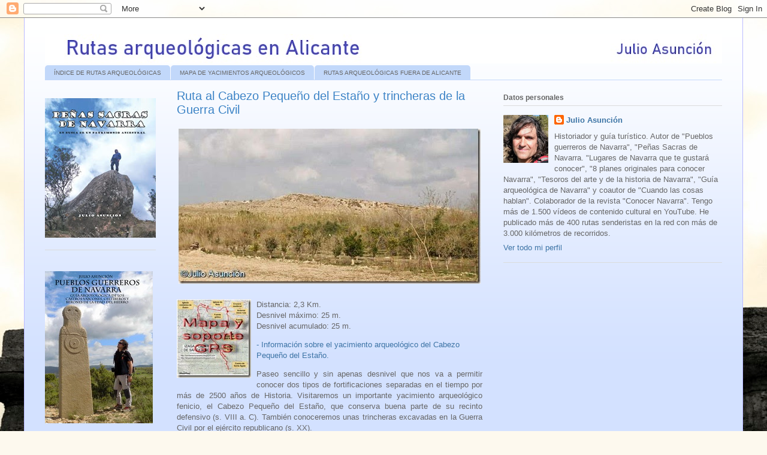

--- FILE ---
content_type: text/html; charset=UTF-8
request_url: http://arqueologiaalicante.blogspot.com/2014/03/cabezo-pequeno-estano-trincheras-guerra-civil.html
body_size: 19935
content:
<!DOCTYPE html>
<html class='v2' dir='ltr' lang='es'>
<head>
<link href='https://www.blogger.com/static/v1/widgets/335934321-css_bundle_v2.css' rel='stylesheet' type='text/css'/>
<meta content='width=1100' name='viewport'/>
<meta content='text/html; charset=UTF-8' http-equiv='Content-Type'/>
<meta content='blogger' name='generator'/>
<link href='http://arqueologiaalicante.blogspot.com/favicon.ico' rel='icon' type='image/x-icon'/>
<link href='http://arqueologiaalicante.blogspot.com/2014/03/cabezo-pequeno-estano-trincheras-guerra-civil.html' rel='canonical'/>
<link rel="alternate" type="application/atom+xml" title="Rutas arqueológicas por Alicante - Atom" href="http://arqueologiaalicante.blogspot.com/feeds/posts/default" />
<link rel="alternate" type="application/rss+xml" title="Rutas arqueológicas por Alicante - RSS" href="http://arqueologiaalicante.blogspot.com/feeds/posts/default?alt=rss" />
<link rel="service.post" type="application/atom+xml" title="Rutas arqueológicas por Alicante - Atom" href="https://www.blogger.com/feeds/1325945016768633449/posts/default" />

<link rel="alternate" type="application/atom+xml" title="Rutas arqueológicas por Alicante - Atom" href="http://arqueologiaalicante.blogspot.com/feeds/715653893886145362/comments/default" />
<!--Can't find substitution for tag [blog.ieCssRetrofitLinks]-->
<link href='https://blogger.googleusercontent.com/img/b/R29vZ2xl/AVvXsEh5mOtcDpx7aG8mZi10I8PVhNXY0PfezawYTZo4hqlq0DDzJIjAKmKcI6FD6ZPu5F86P7PIQHXF_dhJePgri1TiP1nKKFQUerW-mCzWj-PZo0X35ZgUdtbeygRTEfirBLegn0DE_HXHJMSi/?imgmax=800' rel='image_src'/>
<meta content='http://arqueologiaalicante.blogspot.com/2014/03/cabezo-pequeno-estano-trincheras-guerra-civil.html' property='og:url'/>
<meta content='Ruta al Cabezo Pequeño del Estaño y trincheras de la Guerra Civil' property='og:title'/>
<meta content='  Distancia: 2,3 Km. Desnivel máximo: 25 m. Desnivel acumulado: 25  m.  - Información sobre el yacimiento arqueológico del Cabezo Pequeño de...' property='og:description'/>
<meta content='https://blogger.googleusercontent.com/img/b/R29vZ2xl/AVvXsEh5mOtcDpx7aG8mZi10I8PVhNXY0PfezawYTZo4hqlq0DDzJIjAKmKcI6FD6ZPu5F86P7PIQHXF_dhJePgri1TiP1nKKFQUerW-mCzWj-PZo0X35ZgUdtbeygRTEfirBLegn0DE_HXHJMSi/w1200-h630-p-k-no-nu/?imgmax=800' property='og:image'/>
<title>Rutas arqueológicas por Alicante: Ruta al Cabezo Pequeño del Estaño y trincheras de la Guerra Civil</title>
<style id='page-skin-1' type='text/css'><!--
/*
-----------------------------------------------
Blogger Template Style
Name:     Ethereal
Designer: Jason Morrow
URL:      jasonmorrow.etsy.com
----------------------------------------------- */
/* Content
----------------------------------------------- */
body {
font: normal normal 13px Arial, Tahoma, Helvetica, FreeSans, sans-serif;
color: #666666;
background: #fdf9ee url(http://themes.googleusercontent.com/image?id=1PRx1T8q7T3O6PzQTaKHL9kgoJ1nHBl9LpsizRoCU9X7nvxqaFP6iUziO53BCLuyhnfDD) no-repeat fixed top center /* Credit: t-lorien (http://www.istockphoto.com/googleimages.php?id=4867551&platform=blogger) */;
}
html body .content-outer {
min-width: 0;
max-width: 100%;
width: 100%;
}
a:link {
text-decoration: none;
color: #3d74a5;
}
a:visited {
text-decoration: none;
color: #4d469c;
}
a:hover {
text-decoration: underline;
color: #3d74a5;
}
.main-inner {
padding-top: 15px;
}
.body-fauxcolumn-outer {
background: transparent none repeat-x scroll top center;
}
.content-fauxcolumns .fauxcolumn-inner {
background: #d3e1ff url(http://www.blogblog.com/1kt/ethereal/white-fade.png) repeat-x scroll top left;
border-left: 1px solid #bbbbff;
border-right: 1px solid #bbbbff;
}
/* Flexible Background
----------------------------------------------- */
.content-fauxcolumn-outer .fauxborder-left {
width: 100%;
padding-left: 0;
margin-left: -0;
background-color: transparent;
background-image: none;
background-repeat: no-repeat;
background-position: left top;
}
.content-fauxcolumn-outer .fauxborder-right {
margin-right: -0;
width: 0;
background-color: transparent;
background-image: none;
background-repeat: no-repeat;
background-position: right top;
}
/* Columns
----------------------------------------------- */
.content-inner {
padding: 0;
}
/* Header
----------------------------------------------- */
.header-inner {
padding: 27px 0 3px;
}
.header-inner .section {
margin: 0 35px;
}
.Header h1 {
font: normal normal 60px Times, 'Times New Roman', FreeSerif, serif;
color: #3d74a5;
}
.Header h1 a {
color: #3d74a5;
}
.Header .description {
font-size: 115%;
color: #666666;
}
.header-inner .Header .titlewrapper,
.header-inner .Header .descriptionwrapper {
padding-left: 0;
padding-right: 0;
margin-bottom: 0;
}
/* Tabs
----------------------------------------------- */
.tabs-outer {
position: relative;
background: transparent;
}
.tabs-cap-top, .tabs-cap-bottom {
position: absolute;
width: 100%;
}
.tabs-cap-bottom {
bottom: 0;
}
.tabs-inner {
padding: 0;
}
.tabs-inner .section {
margin: 0 35px;
}
*+html body .tabs-inner .widget li {
padding: 1px;
}
.PageList {
border-bottom: 1px solid #c2d8fa;
}
.tabs-inner .widget li.selected a,
.tabs-inner .widget li a:hover {
position: relative;
-moz-border-radius-topleft: 5px;
-moz-border-radius-topright: 5px;
-webkit-border-top-left-radius: 5px;
-webkit-border-top-right-radius: 5px;
-goog-ms-border-top-left-radius: 5px;
-goog-ms-border-top-right-radius: 5px;
border-top-left-radius: 5px;
border-top-right-radius: 5px;
background: #4eabff none ;
color: #ffffff;
}
.tabs-inner .widget li a {
display: inline-block;
margin: 0;
margin-right: 1px;
padding: .65em 1.5em;
font: normal normal 10px Arial, Tahoma, Helvetica, FreeSans, sans-serif;
color: #666666;
background-color: #c2d8fa;
-moz-border-radius-topleft: 5px;
-moz-border-radius-topright: 5px;
-webkit-border-top-left-radius: 5px;
-webkit-border-top-right-radius: 5px;
-goog-ms-border-top-left-radius: 5px;
-goog-ms-border-top-right-radius: 5px;
border-top-left-radius: 5px;
border-top-right-radius: 5px;
}
/* Headings
----------------------------------------------- */
h2 {
font: normal bold 12px Verdana, Geneva, sans-serif;
color: #666666;
}
/* Widgets
----------------------------------------------- */
.main-inner .column-left-inner {
padding: 0 0 0 20px;
}
.main-inner .column-left-inner .section {
margin-right: 0;
}
.main-inner .column-right-inner {
padding: 0 20px 0 0;
}
.main-inner .column-right-inner .section {
margin-left: 0;
}
.main-inner .section {
padding: 0;
}
.main-inner .widget {
padding: 0 0 15px;
margin: 20px 0;
border-bottom: 1px solid #dbdbdb;
}
.main-inner .widget h2 {
margin: 0;
padding: .6em 0 .5em;
}
.footer-inner .widget h2 {
padding: 0 0 .4em;
}
.main-inner .widget h2 + div, .footer-inner .widget h2 + div {
padding-top: 15px;
}
.main-inner .widget .widget-content {
margin: 0;
padding: 15px 0 0;
}
.main-inner .widget ul, .main-inner .widget #ArchiveList ul.flat {
margin: -15px -15px -15px;
padding: 0;
list-style: none;
}
.main-inner .sidebar .widget h2 {
border-bottom: 1px solid #dbdbdb;
}
.main-inner .widget #ArchiveList {
margin: -15px 0 0;
}
.main-inner .widget ul li, .main-inner .widget #ArchiveList ul.flat li {
padding: .5em 15px;
text-indent: 0;
}
.main-inner .widget #ArchiveList ul li {
padding-top: .25em;
padding-bottom: .25em;
}
.main-inner .widget ul li:first-child, .main-inner .widget #ArchiveList ul.flat li:first-child {
border-top: none;
}
.main-inner .widget ul li:last-child, .main-inner .widget #ArchiveList ul.flat li:last-child {
border-bottom: none;
}
.main-inner .widget .post-body ul {
padding: 0 2.5em;
margin: .5em 0;
list-style: disc;
}
.main-inner .widget .post-body ul li {
padding: 0.25em 0;
margin-bottom: .25em;
color: #666666;
border: none;
}
.footer-inner .widget ul {
padding: 0;
list-style: none;
}
.widget .zippy {
color: #666666;
}
/* Posts
----------------------------------------------- */
.main.section {
margin: 0 20px;
}
body .main-inner .Blog {
padding: 0;
background-color: transparent;
border: none;
}
.main-inner .widget h2.date-header {
border-bottom: 1px solid #dbdbdb;
}
.date-outer {
position: relative;
margin: 15px 0 20px;
}
.date-outer:first-child {
margin-top: 0;
}
.date-posts {
clear: both;
}
.post-outer, .inline-ad {
border-bottom: 1px solid #dbdbdb;
padding: 30px 0;
}
.post-outer {
padding-bottom: 10px;
}
.post-outer:first-child {
padding-top: 0;
border-top: none;
}
.post-outer:last-child, .inline-ad:last-child {
border-bottom: none;
}
.post-body img {
padding: 8px;
}
h3.post-title, h4 {
font: normal normal 20px Arial, Tahoma, Helvetica, FreeSans, sans-serif;
color: #3d84c6;
}
h3.post-title a {
font: normal normal 20px Arial, Tahoma, Helvetica, FreeSans, sans-serif;
color: #3d84c6;
text-decoration: none;
}
h3.post-title a:hover {
color: #3d74a5;
text-decoration: underline;
}
.post-header {
margin: 0 0 1.5em;
}
.post-body {
line-height: 1.4;
}
.post-footer {
margin: 1.5em 0 0;
}
#blog-pager {
padding: 15px;
}
.blog-feeds, .post-feeds {
margin: 1em 0;
text-align: center;
}
.post-outer .comments {
margin-top: 2em;
}
/* Comments
----------------------------------------------- */
.comments .comments-content .icon.blog-author {
background-repeat: no-repeat;
background-image: url([data-uri]);
}
.comments .comments-content .loadmore a {
background: #d3e1ff url(http://www.blogblog.com/1kt/ethereal/white-fade.png) repeat-x scroll top left;
}
.comments .comments-content .loadmore a {
border-top: 1px solid #dbdbdb;
border-bottom: 1px solid #dbdbdb;
}
.comments .comment-thread.inline-thread {
background: #d3e1ff url(http://www.blogblog.com/1kt/ethereal/white-fade.png) repeat-x scroll top left;
}
.comments .continue {
border-top: 2px solid #dbdbdb;
}
/* Footer
----------------------------------------------- */
.footer-inner {
padding: 30px 0;
overflow: hidden;
}
/* Mobile
----------------------------------------------- */
body.mobile  {
background-size: auto
}
.mobile .body-fauxcolumn-outer {
background: ;
}
.mobile .content-fauxcolumns .fauxcolumn-inner {
opacity: 0.75;
}
.mobile .content-fauxcolumn-outer .fauxborder-right {
margin-right: 0;
}
.mobile-link-button {
background-color: #4eabff;
}
.mobile-link-button a:link, .mobile-link-button a:visited {
color: #ffffff;
}
.mobile-index-contents {
color: #444444;
}
.mobile .body-fauxcolumn-outer {
background-size: 100% auto;
}
.mobile .mobile-date-outer {
border-bottom: transparent;
}
.mobile .PageList {
border-bottom: none;
}
.mobile .tabs-inner .section {
margin: 0;
}
.mobile .tabs-inner .PageList .widget-content {
background: #4eabff none;
color: #ffffff;
}
.mobile .tabs-inner .PageList .widget-content .pagelist-arrow {
border-left: 1px solid #ffffff;
}
.mobile .footer-inner {
overflow: visible;
}
body.mobile .AdSense {
margin: 0 -10px;
}

--></style>
<style id='template-skin-1' type='text/css'><!--
body {
min-width: 1200px;
}
.content-outer, .content-fauxcolumn-outer, .region-inner {
min-width: 1200px;
max-width: 1200px;
_width: 1200px;
}
.main-inner .columns {
padding-left: 220px;
padding-right: 400px;
}
.main-inner .fauxcolumn-center-outer {
left: 220px;
right: 400px;
/* IE6 does not respect left and right together */
_width: expression(this.parentNode.offsetWidth -
parseInt("220px") -
parseInt("400px") + 'px');
}
.main-inner .fauxcolumn-left-outer {
width: 220px;
}
.main-inner .fauxcolumn-right-outer {
width: 400px;
}
.main-inner .column-left-outer {
width: 220px;
right: 100%;
margin-left: -220px;
}
.main-inner .column-right-outer {
width: 400px;
margin-right: -400px;
}
#layout {
min-width: 0;
}
#layout .content-outer {
min-width: 0;
width: 800px;
}
#layout .region-inner {
min-width: 0;
width: auto;
}
body#layout div.add_widget {
padding: 8px;
}
body#layout div.add_widget a {
margin-left: 32px;
}
--></style>
<style>
    body {background-image:url(http\:\/\/themes.googleusercontent.com\/image?id=1PRx1T8q7T3O6PzQTaKHL9kgoJ1nHBl9LpsizRoCU9X7nvxqaFP6iUziO53BCLuyhnfDD);}
    
@media (max-width: 200px) { body {background-image:url(http\:\/\/themes.googleusercontent.com\/image?id=1PRx1T8q7T3O6PzQTaKHL9kgoJ1nHBl9LpsizRoCU9X7nvxqaFP6iUziO53BCLuyhnfDD&options=w200);}}
@media (max-width: 400px) and (min-width: 201px) { body {background-image:url(http\:\/\/themes.googleusercontent.com\/image?id=1PRx1T8q7T3O6PzQTaKHL9kgoJ1nHBl9LpsizRoCU9X7nvxqaFP6iUziO53BCLuyhnfDD&options=w400);}}
@media (max-width: 800px) and (min-width: 401px) { body {background-image:url(http\:\/\/themes.googleusercontent.com\/image?id=1PRx1T8q7T3O6PzQTaKHL9kgoJ1nHBl9LpsizRoCU9X7nvxqaFP6iUziO53BCLuyhnfDD&options=w800);}}
@media (max-width: 1200px) and (min-width: 801px) { body {background-image:url(http\:\/\/themes.googleusercontent.com\/image?id=1PRx1T8q7T3O6PzQTaKHL9kgoJ1nHBl9LpsizRoCU9X7nvxqaFP6iUziO53BCLuyhnfDD&options=w1200);}}
/* Last tag covers anything over one higher than the previous max-size cap. */
@media (min-width: 1201px) { body {background-image:url(http\:\/\/themes.googleusercontent.com\/image?id=1PRx1T8q7T3O6PzQTaKHL9kgoJ1nHBl9LpsizRoCU9X7nvxqaFP6iUziO53BCLuyhnfDD&options=w1600);}}
  </style>
<link href='https://www.blogger.com/dyn-css/authorization.css?targetBlogID=1325945016768633449&amp;zx=f5abf5e6-685e-4d52-b956-140c164bca4d' media='none' onload='if(media!=&#39;all&#39;)media=&#39;all&#39;' rel='stylesheet'/><noscript><link href='https://www.blogger.com/dyn-css/authorization.css?targetBlogID=1325945016768633449&amp;zx=f5abf5e6-685e-4d52-b956-140c164bca4d' rel='stylesheet'/></noscript>
<meta name='google-adsense-platform-account' content='ca-host-pub-1556223355139109'/>
<meta name='google-adsense-platform-domain' content='blogspot.com'/>

<!-- data-ad-client=ca-pub-7451304710262860 -->

</head>
<body class='loading variant-blossoms1Blue'>
<div class='navbar section' id='navbar' name='Barra de navegación'><div class='widget Navbar' data-version='1' id='Navbar1'><script type="text/javascript">
    function setAttributeOnload(object, attribute, val) {
      if(window.addEventListener) {
        window.addEventListener('load',
          function(){ object[attribute] = val; }, false);
      } else {
        window.attachEvent('onload', function(){ object[attribute] = val; });
      }
    }
  </script>
<div id="navbar-iframe-container"></div>
<script type="text/javascript" src="https://apis.google.com/js/platform.js"></script>
<script type="text/javascript">
      gapi.load("gapi.iframes:gapi.iframes.style.bubble", function() {
        if (gapi.iframes && gapi.iframes.getContext) {
          gapi.iframes.getContext().openChild({
              url: 'https://www.blogger.com/navbar/1325945016768633449?po\x3d715653893886145362\x26origin\x3dhttp://arqueologiaalicante.blogspot.com',
              where: document.getElementById("navbar-iframe-container"),
              id: "navbar-iframe"
          });
        }
      });
    </script><script type="text/javascript">
(function() {
var script = document.createElement('script');
script.type = 'text/javascript';
script.src = '//pagead2.googlesyndication.com/pagead/js/google_top_exp.js';
var head = document.getElementsByTagName('head')[0];
if (head) {
head.appendChild(script);
}})();
</script>
</div></div>
<div class='body-fauxcolumns'>
<div class='fauxcolumn-outer body-fauxcolumn-outer'>
<div class='cap-top'>
<div class='cap-left'></div>
<div class='cap-right'></div>
</div>
<div class='fauxborder-left'>
<div class='fauxborder-right'></div>
<div class='fauxcolumn-inner'>
</div>
</div>
<div class='cap-bottom'>
<div class='cap-left'></div>
<div class='cap-right'></div>
</div>
</div>
</div>
<div class='content'>
<div class='content-fauxcolumns'>
<div class='fauxcolumn-outer content-fauxcolumn-outer'>
<div class='cap-top'>
<div class='cap-left'></div>
<div class='cap-right'></div>
</div>
<div class='fauxborder-left'>
<div class='fauxborder-right'></div>
<div class='fauxcolumn-inner'>
</div>
</div>
<div class='cap-bottom'>
<div class='cap-left'></div>
<div class='cap-right'></div>
</div>
</div>
</div>
<div class='content-outer'>
<div class='content-cap-top cap-top'>
<div class='cap-left'></div>
<div class='cap-right'></div>
</div>
<div class='fauxborder-left content-fauxborder-left'>
<div class='fauxborder-right content-fauxborder-right'></div>
<div class='content-inner'>
<header>
<div class='header-outer'>
<div class='header-cap-top cap-top'>
<div class='cap-left'></div>
<div class='cap-right'></div>
</div>
<div class='fauxborder-left header-fauxborder-left'>
<div class='fauxborder-right header-fauxborder-right'></div>
<div class='region-inner header-inner'>
<div class='header section' id='header' name='Cabecera'><div class='widget Header' data-version='1' id='Header1'>
<div id='header-inner'>
<a href='http://arqueologiaalicante.blogspot.com/' style='display: block'>
<img alt='Rutas arqueológicas por Alicante' height='49px; ' id='Header1_headerimg' src='https://blogger.googleusercontent.com/img/b/R29vZ2xl/AVvXsEhes54zK7Dttd2mKhl1X1GuyZuoAfbDB_6xr7y9wpObcm97V_ZtDah9jSOmnq51Nrws9Wg9WqsHrLcT4pTIcfA6HaM9dZmzGMyJNx-Q-JRzlfp6Gg9eLtZOEa-Qi1GJHTMiVk6kmelV8AK_/s1130/tITULO+arqueologiaalicante2.jpg' style='display: block' width='1130px; '/>
</a>
</div>
</div></div>
</div>
</div>
<div class='header-cap-bottom cap-bottom'>
<div class='cap-left'></div>
<div class='cap-right'></div>
</div>
</div>
</header>
<div class='tabs-outer'>
<div class='tabs-cap-top cap-top'>
<div class='cap-left'></div>
<div class='cap-right'></div>
</div>
<div class='fauxborder-left tabs-fauxborder-left'>
<div class='fauxborder-right tabs-fauxborder-right'></div>
<div class='region-inner tabs-inner'>
<div class='tabs section' id='crosscol' name='Multicolumnas'><div class='widget PageList' data-version='1' id='PageList1'>
<div class='widget-content'>
<ul>
<li>
<a href='http://arqueologiaalicante.blogspot.com/p/indice-de-rutas-arqueologicas.html'>ÍNDICE DE RUTAS ARQUEOLÓGICAS</a>
</li>
<li>
<a href='http://arqueologiaalicante.blogspot.com/p/mapa-de-yacimientos-arqueologicos.html'>MAPA DE YACIMIENTOS ARQUEOLÓGICOS</a>
</li>
<li>
<a href='http://arqueologiaalicante.blogspot.com/p/rutas-arqueologicas-fuera-de-alicante.html'>RUTAS ARQUEOLÓGICAS FUERA DE ALICANTE</a>
</li>
</ul>
<div class='clear'></div>
</div>
</div></div>
<div class='tabs no-items section' id='crosscol-overflow' name='Cross-Column 2'></div>
</div>
</div>
<div class='tabs-cap-bottom cap-bottom'>
<div class='cap-left'></div>
<div class='cap-right'></div>
</div>
</div>
<div class='main-outer'>
<div class='main-cap-top cap-top'>
<div class='cap-left'></div>
<div class='cap-right'></div>
</div>
<div class='fauxborder-left main-fauxborder-left'>
<div class='fauxborder-right main-fauxborder-right'></div>
<div class='region-inner main-inner'>
<div class='columns fauxcolumns'>
<div class='fauxcolumn-outer fauxcolumn-center-outer'>
<div class='cap-top'>
<div class='cap-left'></div>
<div class='cap-right'></div>
</div>
<div class='fauxborder-left'>
<div class='fauxborder-right'></div>
<div class='fauxcolumn-inner'>
</div>
</div>
<div class='cap-bottom'>
<div class='cap-left'></div>
<div class='cap-right'></div>
</div>
</div>
<div class='fauxcolumn-outer fauxcolumn-left-outer'>
<div class='cap-top'>
<div class='cap-left'></div>
<div class='cap-right'></div>
</div>
<div class='fauxborder-left'>
<div class='fauxborder-right'></div>
<div class='fauxcolumn-inner'>
</div>
</div>
<div class='cap-bottom'>
<div class='cap-left'></div>
<div class='cap-right'></div>
</div>
</div>
<div class='fauxcolumn-outer fauxcolumn-right-outer'>
<div class='cap-top'>
<div class='cap-left'></div>
<div class='cap-right'></div>
</div>
<div class='fauxborder-left'>
<div class='fauxborder-right'></div>
<div class='fauxcolumn-inner'>
</div>
</div>
<div class='cap-bottom'>
<div class='cap-left'></div>
<div class='cap-right'></div>
</div>
</div>
<!-- corrects IE6 width calculation -->
<div class='columns-inner'>
<div class='column-center-outer'>
<div class='column-center-inner'>
<div class='main section' id='main' name='Principal'><div class='widget Blog' data-version='1' id='Blog1'>
<div class='blog-posts hfeed'>

          <div class="date-outer">
        

          <div class="date-posts">
        
<div class='post-outer'>
<div class='post hentry uncustomized-post-template' itemprop='blogPost' itemscope='itemscope' itemtype='http://schema.org/BlogPosting'>
<meta content='https://blogger.googleusercontent.com/img/b/R29vZ2xl/AVvXsEh5mOtcDpx7aG8mZi10I8PVhNXY0PfezawYTZo4hqlq0DDzJIjAKmKcI6FD6ZPu5F86P7PIQHXF_dhJePgri1TiP1nKKFQUerW-mCzWj-PZo0X35ZgUdtbeygRTEfirBLegn0DE_HXHJMSi/?imgmax=800' itemprop='image_url'/>
<meta content='1325945016768633449' itemprop='blogId'/>
<meta content='715653893886145362' itemprop='postId'/>
<a name='715653893886145362'></a>
<h3 class='post-title entry-title' itemprop='name'>
Ruta al Cabezo Pequeño del Estaño y trincheras de la Guerra Civil
</h3>
<div class='post-header'>
<div class='post-header-line-1'></div>
</div>
<div class='post-body entry-content' id='post-body-715653893886145362' itemprop='description articleBody'>
<p align="center"><a href="https://blogger.googleusercontent.com/img/b/R29vZ2xl/AVvXsEhjyyPaxqtnzw07DLpzy5k2vajYGruMrVqP7rnHPrEUg5JMJr-r42WAZEEw2EqeKvlPfT1KTkAJRcykQnvYnOGGq72Yp9z3SE05FFql64JqERCySO4sLBrMXSxSdk7QhlxkH1E4LKj12ktH/s1600-h/Cabezo-Pequeo-del-Estao---Guardamar3.jpg"><img alt="Cabezo Pequeño del Estaño - Guardamar" border="0" height="259" src="https://blogger.googleusercontent.com/img/b/R29vZ2xl/AVvXsEh5mOtcDpx7aG8mZi10I8PVhNXY0PfezawYTZo4hqlq0DDzJIjAKmKcI6FD6ZPu5F86P7PIQHXF_dhJePgri1TiP1nKKFQUerW-mCzWj-PZo0X35ZgUdtbeygRTEfirBLegn0DE_HXHJMSi/?imgmax=800" style="background-image: none; border-right-width: 0px; padding-left: 0px; padding-right: 0px; display: inline; border-top-width: 0px; border-bottom-width: 0px; border-left-width: 0px; padding-top: 0px" title="Cabezo Pequeño del Estaño - Guardamar" width="504"></a></p> <p><a href="https://blogger.googleusercontent.com/img/b/R29vZ2xl/AVvXsEhEZULiU9kv-_BTl9t6HoM8VwDk64rMd4GQ84VtElhmL0G7HzEl0-Zsd_sATD2L2b1qlgMbMtG9Nilyl6C7xWOOUHKAkbrnmbGwj6QH3XSIIYYQz1xugDOi1Q0NzL1g3tvkLDd2YxrxIVu-/s1600-h/Mapa-y-soporte-GPS---Ruta-Cabezo-Peq%25255B2%25255D.jpg" name="OLE_LINK64"><strong><a href="http://arqueologiaalicante.blogspot.com/2014/03/mapa-gps-cabezo-pequeno-estano-trincheras.html"><img align="left" alt="Mapa y soporte GPS - Ruta Cabezo Pequeño del Estaño" border="0" height="131" src="https://blogger.googleusercontent.com/img/b/R29vZ2xl/AVvXsEhjJz-bQZlJ6HuCO_X8ud2OlwwRE337WYxuoVVsTvN6g3wciw6DstNt02jlzBibAo4Vmpq6wc83Xrj4FKHFq5eh_qyLMitYVcweWZ6z8aEykoj8GoNOv5QOskr8_E0MjxEJXzaVvUBjv84B/?imgmax=800" style="background-image: none; border-bottom: 0px; border-left: 0px; margin: 0px 9px 0px 0px; padding-left: 0px; padding-right: 0px; display: inline; float: left; border-top: 0px; border-right: 0px; padding-top: 0px" title="Mapa y soporte GPS - Ruta Cabezo Pequeño del Estaño" width="124"></a></strong></a></p><strong></strong> <p><a name="OLE_LINK73"></a><a name="OLE_LINK65"></a><a name="OLE_LINK64">Distancia: 2,3 Km.<br>Desnivel máximo: 25 m.<br>Desnivel acumulado: 25</a> m.</p> <p><font style="background-color: #ffff00"></font><a href="http://arqueologiaalicante.blogspot.com.es/2014/03/cabezo-pequeno-del-estano-yacimiento-fenicio.html">- Información sobre el yacimiento arqueológico del Cabezo Pequeño del Estaño.</a><font style="background-color: #ffff00"></font></p> <p align="justify">Paseo sencillo y sin apenas desnivel que nos va a permitir conocer dos tipos de fortificaciones separadas en el tiempo por más de 2500 años de Historia. Visitaremos un importante yacimiento arqueológico fenicio, el Cabezo Pequeño del Estaño, que conserva buena parte de su recinto defensivo (s. VIII a. C). También conoceremos unas trincheras excavadas en la Guerra Civil por el ejército republicano (s. XX).</p> <p align="justify">(Km. o,oo) Dejamos el coche en la Urbanización El Eden. Esta urbanización está junto al río Segura, cerca de Guardamar del Segura.</p> <p align="justify">(Km. 0,080) Salimos de la urbanización a la carretera. La seguimos en dirección oeste, hacia Rojales.</p> <p align="justify">(Km. 0,600) Vamos dejando unos campos a la derecha de la carretera. Tras pasar estos campos vemos un cerro a la derecha. Salimos de la carretera y subimos a este cerro campa a través.</p> <p align="justify">(Km. 0,730) En lo alto del cerro encontramos una gran trinchera que fue excavada en la Guerra Civil. Era parte del sistema defensivo del frente de la base naval de Cartagena.</p> <p align="center"><a href="https://blogger.googleusercontent.com/img/b/R29vZ2xl/AVvXsEiOxJFwi2iV895cSxaIC0k4HZYPEFmOyqNaMf9OCa13lToF25fjeX7pVM1258shAt7-_xC_NCIzgLW2sgTc3FxROuPbjB8e2xJgHEC52xH8jO5KqSrlCUdwzC2Z5LYLrfNNp7y4TaiYiJbr/s1600-h/Trincheras-de-la-Guerra-Civil---Guar%25255B1%25255D.jpg"><img alt="Trincheras de la Guerra Civil - Guardamar" border="0" height="325" src="https://blogger.googleusercontent.com/img/b/R29vZ2xl/AVvXsEh9_jX6-CyX9drs964HrjhBQIwI6gp1XCDnCf0ObVtmQHmB25gHt780eG9VYOUE31qNkTkggNdVE6v8inxd1XByqgW2eoxDIeJulI9OsuqHGBAFU_-Pzumb7cm0ZYPf6U_njZh0jptw3cqL/?imgmax=800" style="background-image: none; border-right-width: 0px; padding-left: 0px; padding-right: 0px; display: inline; border-top-width: 0px; border-bottom-width: 0px; border-left-width: 0px; padding-top: 0px" title="Trincheras de la Guerra Civil - Guardamar" width="428"></a></p> <p align="justify">(Km. 1,5) Desde las trincheras seguimos el cordal del cerro amesetado hacia el norte. Pronto vemos la muralla de la fortificación fenicia (s.VIII a.C.)</p> <p align="center"><a href="https://blogger.googleusercontent.com/img/b/R29vZ2xl/AVvXsEjBKPc9_8NdotH6-3pxRbJmt0RV18uL-eVPHX8S7xeXMByRKj_kfRFsC6X94Z5dv3Vknl47xgrtFpkVP0jboYaC_mcOl8gAGNSXJbF5qbrvGCR_q8sZSG6UhLv4SazSVhY_d9CxY9leOAYU/s1600-h/Cabezo-Pequeo-del-Estao---yacimiento%25255B2%25255D.jpg"><img alt="Cabezo Pequeño del Estaño - yacimiento fenicio" border="0" height="206" src="https://blogger.googleusercontent.com/img/b/R29vZ2xl/AVvXsEgVmwWSzJDHOGV8H8bzFnz3Yace2LIGosmF9buNaDqyh0yjpBVWE6HQnhLItyfrQyjxAeVrsvTZP0f4W3o5USNUGywtLF0hxZjmphy1Zii3ek4YD82q271nEzAEMufEEX16L24__2B7h_Ts/?imgmax=800" style="background-image: none; border-right-width: 0px; padding-left: 0px; padding-right: 0px; display: inline; border-top-width: 0px; border-bottom-width: 0px; border-left-width: 0px; padding-top: 0px" title="Cabezo Pequeño del Estaño - yacimiento fenicio" width="504"></a></p> <p align="justify">Desde el yacimiento del Cabezo Pequeño del Estaño tenemos una buena vista de la vega del Segura. En los tiempo en que la fortificación estuvo ocupada esta zona de la desembocadura del río Segura eran una albufera. La misión del emplazamiento era controlar el paso hacia la importante <font style="background-color: #ffff00"></font><a href="http://arqueologiaalicante.blogspot.com.es/2010/12/la-fonteta-guardamar.html">ciudad fenicia de la Fonteta</a><font style="background-color: #ffff00"></font>, cuyos restos se pueden contemplar todavía en el pinar de Guardamar. Si quieres saber más sobre el yacimiento arqueológico del Cabezo Pequeño del Estaño consulta este enlace: <a href="http://arqueologiaalicante.blogspot.com.es/2014/03/cabezo-pequeno-del-estano-yacimiento-fenicio.html">Cabezo Pequeño del Estaño &#8211; Fortificación fenicia.</a></p> <p align="center"><a href="https://blogger.googleusercontent.com/img/b/R29vZ2xl/AVvXsEit6aQyo16ug9ONQZkjZFnzFPTZQbEheBM4gG0jDrU27zS-xz6hfT_QNGZws66WKFVwuNDh3QttZ9wyol_-3AYNLBSQcfgCJbry8Cc9iIbLfGbYfDxHUiGWhOcnJCG2sMqqlVvYpbAMXtJJ/s1600-h/Muralla-del-Cabezo-pequeo-del-Estao-%25255B1%25255D.jpg"><img alt="Muralla del Cabezo pequeño del Estaño - Guardamar" border="0" height="264" src="https://blogger.googleusercontent.com/img/b/R29vZ2xl/AVvXsEiqM9szkIpcIgUxXObpfpfbafXy8Q16fZVNNWBxXGdWUIYfKilwkN23dPAqFeL0gJ-TlKzZfMpuLWWePMAmA3MX_c7MorMldVowTagAjOWlIJF6DKJiUh_Qw1VBIbeENkEfuV5FE9trzZDI/?imgmax=800" style="background-image: none; border-right-width: 0px; padding-left: 0px; padding-right: 0px; display: inline; border-top-width: 0px; border-bottom-width: 0px; border-left-width: 0px; padding-top: 0px" title="Muralla del Cabezo pequeño del Estaño - Guardamar" width="460"></a></p> <p align="justify">Para volver tomamos una pista que baja a los campos que están en la base oriental del cerro. La pista la cogemos a 100 metros escasos de la muralla sur del yacimiento. </p> <p align="justify">(Km. 2,0) La pista de tierra nos lleva de nuevo a la carretera.</p> <p align="justify">(Km. 2,5) Volvemos por la carretera a la urbanización El Eden. Fin de la ruta.</p> <p><a name="OLE_LINK56">&#169; Julio Asunción<br></a><a href="mailto:julioasuncion@hotmail.com">julioasuncion@hotmail.com</a></p> <p><a name="OLE_LINK68"></a><a name="OLE_LINK67"></a><a href="http://arqueologiaalicante.blogspot.com.es/p/mapa-de-yacimientos-arqueologicos.html">Ir a mapa de yacimientos</a><br><a href="http://arqueologiaalicante.blogspot.com.es/p/indice-de-rutas-arqueologicas.html">Ir a índice de rutas</a>  
<div style='clear: both;'></div>
</div>
<div class='post-footer'>
<div class='post-footer-line post-footer-line-1'>
<span class='post-author vcard'>
Publicado por
<span class='fn' itemprop='author' itemscope='itemscope' itemtype='http://schema.org/Person'>
<meta content='https://www.blogger.com/profile/00140313177566634788' itemprop='url'/>
<a class='g-profile' href='https://www.blogger.com/profile/00140313177566634788' rel='author' title='author profile'>
<span itemprop='name'>Julio Asunción</span>
</a>
</span>
</span>
<span class='post-timestamp'>
</span>
<span class='post-comment-link'>
</span>
<span class='post-icons'>
<span class='item-control blog-admin pid-870696344'>
<a href='https://www.blogger.com/post-edit.g?blogID=1325945016768633449&postID=715653893886145362&from=pencil' title='Editar entrada'>
<img alt='' class='icon-action' height='18' src='https://resources.blogblog.com/img/icon18_edit_allbkg.gif' width='18'/>
</a>
</span>
</span>
<div class='post-share-buttons goog-inline-block'>
<a class='goog-inline-block share-button sb-email' href='https://www.blogger.com/share-post.g?blogID=1325945016768633449&postID=715653893886145362&target=email' target='_blank' title='Enviar por correo electrónico'><span class='share-button-link-text'>Enviar por correo electrónico</span></a><a class='goog-inline-block share-button sb-blog' href='https://www.blogger.com/share-post.g?blogID=1325945016768633449&postID=715653893886145362&target=blog' onclick='window.open(this.href, "_blank", "height=270,width=475"); return false;' target='_blank' title='Escribe un blog'><span class='share-button-link-text'>Escribe un blog</span></a><a class='goog-inline-block share-button sb-twitter' href='https://www.blogger.com/share-post.g?blogID=1325945016768633449&postID=715653893886145362&target=twitter' target='_blank' title='Compartir en X'><span class='share-button-link-text'>Compartir en X</span></a><a class='goog-inline-block share-button sb-facebook' href='https://www.blogger.com/share-post.g?blogID=1325945016768633449&postID=715653893886145362&target=facebook' onclick='window.open(this.href, "_blank", "height=430,width=640"); return false;' target='_blank' title='Compartir con Facebook'><span class='share-button-link-text'>Compartir con Facebook</span></a><a class='goog-inline-block share-button sb-pinterest' href='https://www.blogger.com/share-post.g?blogID=1325945016768633449&postID=715653893886145362&target=pinterest' target='_blank' title='Compartir en Pinterest'><span class='share-button-link-text'>Compartir en Pinterest</span></a>
</div>
</div>
<div class='post-footer-line post-footer-line-2'>
<span class='post-labels'>
</span>
</div>
<div class='post-footer-line post-footer-line-3'>
<span class='post-location'>
</span>
</div>
</div>
</div>
<div class='comments' id='comments'>
<a name='comments'></a>
<h4>No hay comentarios:</h4>
<div id='Blog1_comments-block-wrapper'>
<dl class='avatar-comment-indent' id='comments-block'>
</dl>
</div>
<p class='comment-footer'>
<div class='comment-form'>
<a name='comment-form'></a>
<h4 id='comment-post-message'>Publicar un comentario</h4>
<p>
</p>
<a href='https://www.blogger.com/comment/frame/1325945016768633449?po=715653893886145362&hl=es&saa=85391&origin=http://arqueologiaalicante.blogspot.com' id='comment-editor-src'></a>
<iframe allowtransparency='true' class='blogger-iframe-colorize blogger-comment-from-post' frameborder='0' height='410px' id='comment-editor' name='comment-editor' src='' width='100%'></iframe>
<script src='https://www.blogger.com/static/v1/jsbin/2830521187-comment_from_post_iframe.js' type='text/javascript'></script>
<script type='text/javascript'>
      BLOG_CMT_createIframe('https://www.blogger.com/rpc_relay.html');
    </script>
</div>
</p>
</div>
</div>

        </div></div>
      
</div>
<div class='blog-pager' id='blog-pager'>
<span id='blog-pager-newer-link'>
<a class='blog-pager-newer-link' href='http://arqueologiaalicante.blogspot.com/2014/03/localizacion-el-fontanal-onil.html' id='Blog1_blog-pager-newer-link' title='Entrada más reciente'>Entrada más reciente</a>
</span>
<span id='blog-pager-older-link'>
<a class='blog-pager-older-link' href='http://arqueologiaalicante.blogspot.com/2014/03/cabezo-pequeno-del-estano-yacimiento-fenicio.html' id='Blog1_blog-pager-older-link' title='Entrada antigua'>Entrada antigua</a>
</span>
<a class='home-link' href='http://arqueologiaalicante.blogspot.com/'>Inicio</a>
</div>
<div class='clear'></div>
<div class='post-feeds'>
<div class='feed-links'>
Suscribirse a:
<a class='feed-link' href='http://arqueologiaalicante.blogspot.com/feeds/715653893886145362/comments/default' target='_blank' type='application/atom+xml'>Enviar comentarios (Atom)</a>
</div>
</div>
</div></div>
</div>
</div>
<div class='column-left-outer'>
<div class='column-left-inner'>
<aside>
<div class='sidebar section' id='sidebar-left-1'><div class='widget Image' data-version='1' id='Image5'>
<div class='widget-content'>
<a href='https://www.amazon.es/PE%C3%91AS-SACRAS-NAVARRA-patrimonio-ancestral/dp/B0BFV293F4/ref=sr_1_3?qid=1666862084&refinements=p_27%3AJulio+Asunci%C3%B3n&s=books&sr=1-3'>
<img alt='' height='233' id='Image5_img' src='https://blogger.googleusercontent.com/img/a/AVvXsEh1fTqV6qPMiuuzbMnNCLVujRCCSPHfhZ8o4-MQDimWr_9FAoIGVC6_1cyRg_qJoWjyJNGwMH762vfchI_1qdmPSkXNBT9oQtOX5YM0xDdSZK9v1iR26sB4r-G4WGmXvrLGhF1nhyt9ab1j74C54X1yhUrSVq-8_rFjeYl2HcpfYR8BaiPIb7LEgZOJCA=s233' width='185'/>
</a>
<br/>
</div>
<div class='clear'></div>
</div><div class='widget Image' data-version='1' id='Image2'>
<div class='widget-content'>
<a href='https://pueblosguerrerosdenavarra.blogspot.com/2019/10/guia-arqueologica-de-los-castros.html'>
<img alt='' height='254' id='Image2_img' src='https://blogger.googleusercontent.com/img/b/R29vZ2xl/AVvXsEh7Dqh23FOecHUa9oln_bgSvRvbhgEDyyR7_7ztm2iraZlnyz0CMTmArmqeCMBd8CF6t6J-4m41hEcOInk-MkdhNiUEdbBpI9B-Naab2yZdTQUky1tcn0oo4a4IxMyBNdDy4w7dtwu68fgg/s1600/pueblos+para+blog180.jpg' width='180'/>
</a>
<br/>
</div>
<div class='clear'></div>
</div><div class='widget Image' data-version='1' id='Image1'>
<div class='widget-content'>
<a href='https://arqueologiaalicante.blogspot.com/2016/05/guia-arqueologica-de-navarra-julio-asuncion.html'>
<img alt='' height='254' id='Image1_img' src='https://blogger.googleusercontent.com/img/b/R29vZ2xl/AVvXsEj27S9OCskFXf3XtDjy-j9_F1fU5HqySJixfghHq8nJbZv9XKaDwTDKToySCDMyC4zjDXtHjjtIsomtancHHaWySkFSGfeREG0J8CGNo3IpIqLptPPeC5mBs6YkEN-at6Y4rWH3DGvzz9Kv/s1600/Gu%25C3%25ADa+arqueol%25C3%25B3ica+de+Navarra+200+-++Portada.jpg' width='185'/>
</a>
<br/>
</div>
<div class='clear'></div>
</div><div class='widget Image' data-version='1' id='Image4'>
<div class='widget-content'>
<a href='https://www.amazon.es/LUGARES-NAVARRA-QUE-GUSTAR%C3%81-CONOCER/dp/B08M88KTCN/ref=sr_1_2?dchild=1&qid=1606213565&refinements=p_27%3AJulio+Asunci%C3%B3n&s=books&sr=1-2'>
<img alt='' height='260' id='Image4_img' src='https://blogger.googleusercontent.com/img/b/R29vZ2xl/AVvXsEiTRhUMrPXcAMfQD7N_IPRkLUoCV3YPGCHr3LW_UebStokI9drJIJCtiMX082sbwG1X6vKAfojaH9kDNOvCP6LRveEqUqNA3fgRxAbgh3X3nXpyncHk5qDuqHzIlvuCljESJ6ce8vNY4W9b/s1600/para+blog++lugares+de+Navarra+180+definitivo.jpg' width='180'/>
</a>
<br/>
</div>
<div class='clear'></div>
</div><div class='widget Image' data-version='1' id='Image3'>
<div class='widget-content'>
<a href='http://arte-historia-curiosidades.blogspot.com/2018/12/tesoros-del-arte-y-de-la-historia-de-Navarra.html'>
<img alt='' height='282' id='Image3_img' src='https://blogger.googleusercontent.com/img/b/R29vZ2xl/AVvXsEiTrhmZa1nLiMZMZPQZ1iGbmWfSori8eU7V32fCux3fow25eFhwFP6NyWFidb2uyYTtrsN4LKnwBlFRB_OTlngM17B2VgtJEEx0gzroDAtlHhVbn_pDb6gJjFpDwjwMwfPHWUj-cUZ8JEgu/s1600/TESOROS+DEL+ARTE+Y+DE+LA+HISTORA+DE+NAVARRA+200.jpg' width='185'/>
</a>
<br/>
</div>
<div class='clear'></div>
</div><div class='widget Image' data-version='1' id='Image6'>
<div class='widget-content'>
<a href='https://www.amazon.es/GIGANTE-Estudio-altura-Sancho-Navarra/dp/B0CLFSC9JJ?ref_=ast_author_dp'>
<img alt='' height='273' id='Image6_img' src='https://blogger.googleusercontent.com/img/a/AVvXsEjHAsWIQbDpHb-d5X3S7hYk1tGzlNSCL8-iLTMxm3L42jl5ve6QyETdjyCfMzEdT3go8X9hrGSaCSkeCrRuQ_E_Hs_SGIGDSC3LCiHXesZvm9jWRccE6sw-D-NQR-gzPLnGUT9nFvixvBey22FZplo2_XcA6r92hrxJKIwF7OVq4h6DJVnXBeqt5b08dh2W=s273' width='185'/>
</a>
<br/>
</div>
<div class='clear'></div>
</div><div class='widget LinkList' data-version='1' id='LinkList2'>
<h2>Otras páginas y rutas de Julio Asunción</h2>
<div class='widget-content'>
<ul>
<li><a href='http://navarrapueblos.blogspot.com.es/'>Pueblos de Navarra</a></li>
<li><a href='http://arte-historia-curiosidades.blogspot.com/'>Arte, Historia y curiosidades</a></li>
<li><a href='http://arqueologianavarra.blogspot.com/'>Rutas arqueológicas por Navarra</a></li>
<li><a href='http://senderismonavarra.blogspot.com/'>Senderismo y montaña en Navarra</a></li>
<li><a href='http://turismo-toulouse.blogspot.com/'>Toulouse, la ciudad rosa</a></li>
<li><a href='http://numancia-guia-arqueologica.blogspot.com/'>Numancia, guía arqueológica</a></li>
<li><a href='http://canal-roncesvalles.blogspot.com.es/'>Canal Roncesvalles</a></li>
<li><a href='http://senderosderoncesvalles.blogspot.com/'>Senderismo en Roncesvalles</a></li>
<li><a href='http://es.wikiloc.com/wikiloc/user.do?name=Julio+Asunci%C3%B3n'>Rutas en el Pirineo (Wikiloc)</a></li>
<li><a href='http://barrancodepenalen.jimdo.com/'>Barranco de Peñalén</a></li>
</ul>
<div class='clear'></div>
</div>
</div><div class='widget Label' data-version='1' id='Label2'>
<h2>Tipos de yacimiento</h2>
<div class='widget-content list-label-widget-content'>
<ul>
<li>
<a dir='ltr' href='http://arqueologiaalicante.blogspot.com/search/label/Arte%20rupestre'>Arte rupestre</a>
<span dir='ltr'>(11)</span>
</li>
<li>
<a dir='ltr' href='http://arqueologiaalicante.blogspot.com/search/label/Ciudad%20antigua'>Ciudad antigua</a>
<span dir='ltr'>(5)</span>
</li>
<li>
<a dir='ltr' href='http://arqueologiaalicante.blogspot.com/search/label/Ciudad%20romana'>Ciudad romana</a>
<span dir='ltr'>(5)</span>
</li>
<li>
<a dir='ltr' href='http://arqueologiaalicante.blogspot.com/search/label/Cueva%20de%20Enterramiento'>Cueva de Enterramiento</a>
<span dir='ltr'>(14)</span>
</li>
<li>
<a dir='ltr' href='http://arqueologiaalicante.blogspot.com/search/label/Cueva%20de%20habitaci%C3%B3n'>Cueva de habitación</a>
<span dir='ltr'>(24)</span>
</li>
<li>
<a dir='ltr' href='http://arqueologiaalicante.blogspot.com/search/label/Necr%C3%B3polis'>Necrópolis</a>
<span dir='ltr'>(1)</span>
</li>
<li>
<a dir='ltr' href='http://arqueologiaalicante.blogspot.com/search/label/Petroglifos'>Petroglifos</a>
<span dir='ltr'>(5)</span>
</li>
<li>
<a dir='ltr' href='http://arqueologiaalicante.blogspot.com/search/label/Poblado%20de%20la%20Edad%20del%20Bronce'>Poblado de la Edad del Bronce</a>
<span dir='ltr'>(12)</span>
</li>
<li>
<a dir='ltr' href='http://arqueologiaalicante.blogspot.com/search/label/Poblado%20ibero'>Poblado ibero</a>
<span dir='ltr'>(18)</span>
</li>
<li>
<a dir='ltr' href='http://arqueologiaalicante.blogspot.com/search/label/Poblado%20%C3%8Dbero'>Poblado Íbero</a>
<span dir='ltr'>(5)</span>
</li>
<li>
<a dir='ltr' href='http://arqueologiaalicante.blogspot.com/search/label/Santuario%20ibero'>Santuario ibero</a>
<span dir='ltr'>(6)</span>
</li>
<li>
<a dir='ltr' href='http://arqueologiaalicante.blogspot.com/search/label/Santuario%20prehist%C3%B3rico'>Santuario prehistórico</a>
<span dir='ltr'>(16)</span>
</li>
<li>
<a dir='ltr' href='http://arqueologiaalicante.blogspot.com/search/label/Villa%20romana'>Villa romana</a>
<span dir='ltr'>(7)</span>
</li>
</ul>
<div class='clear'></div>
</div>
</div><div class='widget Label' data-version='1' id='Label1'>
<h2>Periodos históricos</h2>
<div class='widget-content list-label-widget-content'>
<ul>
<li>
<a dir='ltr' href='http://arqueologiaalicante.blogspot.com/search/label/Edad%20del%20Bronce'>Edad del Bronce</a>
<span dir='ltr'>(40)</span>
</li>
<li>
<a dir='ltr' href='http://arqueologiaalicante.blogspot.com/search/label/Eneol%C3%ADtico'>Eneolítico</a>
<span dir='ltr'>(15)</span>
</li>
<li>
<a dir='ltr' href='http://arqueologiaalicante.blogspot.com/search/label/Epipaleol%C3%ADtico'>Epipaleolítico</a>
<span dir='ltr'>(10)</span>
</li>
<li>
<a dir='ltr' href='http://arqueologiaalicante.blogspot.com/search/label/Fenicio'>Fenicio</a>
<span dir='ltr'>(3)</span>
</li>
<li>
<a dir='ltr' href='http://arqueologiaalicante.blogspot.com/search/label/Ibero'>Ibero</a>
<span dir='ltr'>(23)</span>
</li>
<li>
<a dir='ltr' href='http://arqueologiaalicante.blogspot.com/search/label/Neol%C3%ADtico'>Neolítico</a>
<span dir='ltr'>(23)</span>
</li>
<li>
<a dir='ltr' href='http://arqueologiaalicante.blogspot.com/search/label/Paleol%C3%ADtico%20Superior'>Paleolítico Superior</a>
<span dir='ltr'>(11)</span>
</li>
<li>
<a dir='ltr' href='http://arqueologiaalicante.blogspot.com/search/label/Paleol%C3%ADtico%20medio'>Paleolítico medio</a>
<span dir='ltr'>(5)</span>
</li>
<li>
<a dir='ltr' href='http://arqueologiaalicante.blogspot.com/search/label/Roma'>Roma</a>
<span dir='ltr'>(12)</span>
</li>
</ul>
<div class='clear'></div>
</div>
</div><div class='widget LinkList' data-version='1' id='LinkList3'>
<h2>Páginas recomendadas</h2>
<div class='widget-content'>
<ul>
<li><a href='http://www.caminantesaigues.blogspot.com/'>Caminantes de Aigües</a></li>
<li><a href='http://jcasamorutas.blogspot.com/'>Rutas btt</a></li>
</ul>
<div class='clear'></div>
</div>
</div></div>
</aside>
</div>
</div>
<div class='column-right-outer'>
<div class='column-right-inner'>
<aside>
<div class='sidebar section' id='sidebar-right-1'><div class='widget Profile' data-version='1' id='Profile1'>
<h2>Datos personales</h2>
<div class='widget-content'>
<a href='https://www.blogger.com/profile/00140313177566634788'><img alt='Mi foto' class='profile-img' height='80' src='//blogger.googleusercontent.com/img/b/R29vZ2xl/AVvXsEjcAI-UeCY9kxP243HsXCN69Z3JpbJlDzbuVQcjDbvo990tVq3lQDPhSKEQOlQMSC7D60yjUxR9tgJGqt_Z4k0ZkihnKycG_dL4iRSf12fpOZ6n81j7q3MXnhmuYg4NP5g/s113/cara2.jpg' width='75'/></a>
<dl class='profile-datablock'>
<dt class='profile-data'>
<a class='profile-name-link g-profile' href='https://www.blogger.com/profile/00140313177566634788' rel='author' style='background-image: url(//www.blogger.com/img/logo-16.png);'>
Julio Asunción
</a>
</dt>
<dd class='profile-textblock'>Historiador y guía turístico.  Autor de "Pueblos guerreros de Navarra", "Peñas Sacras de Navarra. "Lugares de Navarra que te gustará conocer", "8 planes originales para conocer Navarra", "Tesoros del arte y de la historia de Navarra", "Guía arqueológica de Navarra" y coautor de "Cuando las cosas hablan". Colaborador de la revista "Conocer Navarra". Tengo más de 1.500 vídeos de contenido cultural en YouTube.  He publicado más de 400 rutas senderistas en la red con más de 3.000 kilómetros de recorridos.</dd>
</dl>
<a class='profile-link' href='https://www.blogger.com/profile/00140313177566634788' rel='author'>Ver todo mi perfil</a>
<div class='clear'></div>
</div>
</div><div class='widget AdSense' data-version='1' id='AdSense1'>
<div class='widget-content'>
<script type="text/javascript">
    google_ad_client = "ca-pub-7451304710262860";
    google_ad_host = "ca-host-pub-1556223355139109";
    google_ad_host_channel = "L0001";
    google_ad_slot = "2865536230";
    google_ad_width = 300;
    google_ad_height = 600;
</script>
<!-- arqueologiaalicante_sidebar-right-1_AdSense1_300x600_as -->
<script type="text/javascript"
src="//pagead2.googlesyndication.com/pagead/show_ads.js">
</script>
<div class='clear'></div>
</div>
</div><div class='widget Followers' data-version='1' id='Followers1'>
<h2 class='title'>Seguidores</h2>
<div class='widget-content'>
<div id='Followers1-wrapper'>
<div style='margin-right:2px;'>
<div><script type="text/javascript" src="https://apis.google.com/js/platform.js"></script>
<div id="followers-iframe-container"></div>
<script type="text/javascript">
    window.followersIframe = null;
    function followersIframeOpen(url) {
      gapi.load("gapi.iframes", function() {
        if (gapi.iframes && gapi.iframes.getContext) {
          window.followersIframe = gapi.iframes.getContext().openChild({
            url: url,
            where: document.getElementById("followers-iframe-container"),
            messageHandlersFilter: gapi.iframes.CROSS_ORIGIN_IFRAMES_FILTER,
            messageHandlers: {
              '_ready': function(obj) {
                window.followersIframe.getIframeEl().height = obj.height;
              },
              'reset': function() {
                window.followersIframe.close();
                followersIframeOpen("https://www.blogger.com/followers/frame/1325945016768633449?colors\x3dCgt0cmFuc3BhcmVudBILdHJhbnNwYXJlbnQaByM2NjY2NjYiByMzZDc0YTUqByNkM2UxZmYyByM2NjY2NjY6ByM2NjY2NjZCByMzZDc0YTVKByM2NjY2NjZSByMzZDc0YTVaC3RyYW5zcGFyZW50\x26pageSize\x3d21\x26hl\x3des\x26origin\x3dhttp://arqueologiaalicante.blogspot.com");
              },
              'open': function(url) {
                window.followersIframe.close();
                followersIframeOpen(url);
              }
            }
          });
        }
      });
    }
    followersIframeOpen("https://www.blogger.com/followers/frame/1325945016768633449?colors\x3dCgt0cmFuc3BhcmVudBILdHJhbnNwYXJlbnQaByM2NjY2NjYiByMzZDc0YTUqByNkM2UxZmYyByM2NjY2NjY6ByM2NjY2NjZCByMzZDc0YTVKByM2NjY2NjZSByMzZDc0YTVaC3RyYW5zcGFyZW50\x26pageSize\x3d21\x26hl\x3des\x26origin\x3dhttp://arqueologiaalicante.blogspot.com");
  </script></div>
</div>
</div>
<div class='clear'></div>
</div>
</div><div class='widget PopularPosts' data-version='1' id='PopularPosts1'>
<h2>Yacimientos más consultados</h2>
<div class='widget-content popular-posts'>
<ul>
<li>
<div class='item-thumbnail-only'>
<div class='item-thumbnail'>
<a href='http://arqueologiaalicante.blogspot.com/2010/12/cueva-de-las-aranas-santa-pola.html' target='_blank'>
<img alt='' border='0' src='https://blogger.googleusercontent.com/img/b/R29vZ2xl/AVvXsEiUY1CN-vrbqD-dsI2OwfvG9zPEKxbd0vamuhmbhaxj9uihu2aUtBffwuEGNHblQOQJ9P44q6aWa66p8zfUA2Jb14Xj7ZD4Z3PVo5puKsNVgnHbeweD9lb-jMub2KzVobdFyr3K4JeAltHR/w72-h72-p-k-no-nu/?imgmax=800'/>
</a>
</div>
<div class='item-title'><a href='http://arqueologiaalicante.blogspot.com/2010/12/cueva-de-las-aranas-santa-pola.html'>CUEVA DE LAS ARAÑAS (SANTA POLA)</a></div>
</div>
<div style='clear: both;'></div>
</li>
<li>
<div class='item-thumbnail-only'>
<div class='item-thumbnail'>
<a href='http://arqueologiaalicante.blogspot.com/2011/01/poblado-ibero-de-la-serreta-alcoi-y.html' target='_blank'>
<img alt='' border='0' src='https://blogger.googleusercontent.com/img/b/R29vZ2xl/AVvXsEj5NnMPXQlVGQlvQ2oxMYynpH5Q5Z5yD1Z222AukF7kbCQYYaucKGFLQgw8KDLpwuOiUS772gOduwyQXVX8oQdR6W378bQitlTYKBNsWpU0BIeSfFHJAKw4IorSN0oqUQ4oTkC4j0w-zH4f/w72-h72-p-k-no-nu/?imgmax=800'/>
</a>
</div>
<div class='item-title'><a href='http://arqueologiaalicante.blogspot.com/2011/01/poblado-ibero-de-la-serreta-alcoi-y.html'>POBLADO IBERO DE LA SERRETA (Alcoy y Penáguila)</a></div>
</div>
<div style='clear: both;'></div>
</li>
<li>
<div class='item-thumbnail-only'>
<div class='item-thumbnail'>
<a href='http://arqueologiaalicante.blogspot.com/2011/02/conjunto-de-arte-rupestre-de-pla-de.html' target='_blank'>
<img alt='' border='0' src='https://blogger.googleusercontent.com/img/b/R29vZ2xl/AVvXsEj22xLTlxDaeThjOqv2sumUYQM-Lsul9k55mY38I16Vh0_uJcaCpu8b9QOhMwU-M-wXuSWpPNPVAstVJZMraPR4VBoSajP6O__DBNU4bolKHX5HaB0Jcf_fyVVzTMqRLAwCZLceMWkmZpkA/w72-h72-p-k-no-nu/?imgmax=800'/>
</a>
</div>
<div class='item-title'><a href='http://arqueologiaalicante.blogspot.com/2011/02/conjunto-de-arte-rupestre-de-pla-de.html'>CONJUNTO DE ARTE RUPESTRE DE PLA DE PETRACOS (Castell de Castells)</a></div>
</div>
<div style='clear: both;'></div>
</li>
<li>
<div class='item-thumbnail-only'>
<div class='item-thumbnail'>
<a href='http://arqueologiaalicante.blogspot.com/2012/10/cueva-del-parpallo-gandia-valencia.html' target='_blank'>
<img alt='' border='0' src='https://blogger.googleusercontent.com/img/b/R29vZ2xl/AVvXsEh70JccVRvUkug1M-Ssl1muAuwubzI9XelLBx5v88jKnDftoaLPJgVTlnw63kIoD_75unxjTRY1bK1oGDpmejnjzqg0k_ejp5y8cTUZEok65REvMwMOKaGxB0V5okkU7LZWtnQD1DCAEA6G/w72-h72-p-k-no-nu/?imgmax=800'/>
</a>
</div>
<div class='item-title'><a href='http://arqueologiaalicante.blogspot.com/2012/10/cueva-del-parpallo-gandia-valencia.html'>CUEVA DEL PARPALLÓ &#8211; Gandía - Valencia</a></div>
</div>
<div style='clear: both;'></div>
</li>
<li>
<div class='item-thumbnail-only'>
<div class='item-thumbnail'>
<a href='http://arqueologiaalicante.blogspot.com/2011/02/cova-negra-cuevas-de-la-petxina-cova.html' target='_blank'>
<img alt='' border='0' src='https://blogger.googleusercontent.com/img/b/R29vZ2xl/AVvXsEhz0LDcPqq4TAn8ilaIdKbkArskpBd39WHWQF_6wXIDtJFWttNbPG2bE9d7mz3b9U5536sJ2N8kIFZ90RwB_niZMYVeMS-ypltSvRQU-pvBLzGodEyUMi85lvT6c4EaL8ypIyyBSH8EBhTg/w72-h72-p-k-no-nu/?imgmax=800'/>
</a>
</div>
<div class='item-title'><a href='http://arqueologiaalicante.blogspot.com/2011/02/cova-negra-cuevas-de-la-petxina-cova.html'>COVA NEGRA, CUEVAS DE LA PETXINA, COVA DEL BARRANC DE L&#180;AGUILA (Xátiva, Bellús)</a></div>
</div>
<div style='clear: both;'></div>
</li>
<li>
<div class='item-thumbnail-only'>
<div class='item-thumbnail'>
<a href='http://arqueologiaalicante.blogspot.com/2010/12/la-sarga-y-cova-forada-alcoi.html' target='_blank'>
<img alt='' border='0' src='https://blogger.googleusercontent.com/img/b/R29vZ2xl/AVvXsEh-l3PmqDltKpiTqgyuXUeyWCqK2Eel1W5GSAAasy1nU6LC0xad_RFwSHDQxe43xDWqKeSBQjcvDngo2tv5-g55tGK5x4jISwgcLhbPUrzVkrDXUhvV8pv7VPGCZFV4_QrnG24HwZCuaCde/w72-h72-p-k-no-nu/?imgmax=800'/>
</a>
</div>
<div class='item-title'><a href='http://arqueologiaalicante.blogspot.com/2010/12/la-sarga-y-cova-forada-alcoi.html'>LA SARGA Y COVA FORADÁ (ALCOI)</a></div>
</div>
<div style='clear: both;'></div>
</li>
<li>
<div class='item-thumbnail-only'>
<div class='item-thumbnail'>
<a href='http://arqueologiaalicante.blogspot.com/2010/12/la-fonteta-guardamar.html' target='_blank'>
<img alt='' border='0' src='https://blogger.googleusercontent.com/img/b/R29vZ2xl/AVvXsEgLbnXYpB5FcE4plNwuwSKfj3tTtpyOgmmz-bxey5Bv6YkTINodsGpglJYTJrnAG82lgtCAUnlFJCJa-9rVGmr0UzjyCSOwNPZNXWgg0Syg6QyCkb5JEN59ewBZk4z6CSv3WyS4Eka17biH/w72-h72-p-k-no-nu/?imgmax=800'/>
</a>
</div>
<div class='item-title'><a href='http://arqueologiaalicante.blogspot.com/2010/12/la-fonteta-guardamar.html'>LA FONTETA (GUARDAMAR)</a></div>
</div>
<div style='clear: both;'></div>
</li>
<li>
<div class='item-thumbnail-only'>
<div class='item-thumbnail'>
<a href='http://arqueologiaalicante.blogspot.com/2011/03/cueva-del-lagrimal-villena.html' target='_blank'>
<img alt='' border='0' src='https://blogger.googleusercontent.com/img/b/R29vZ2xl/AVvXsEhrfgypIWx2q8CMbFM36y8CHdmill8Hzg8EvpCvpqhHm8Qq0QQPz11uV14AQGh4D2pK-VkSni_D49XczZycK8gNF9_1v7mHcLsjfemF0swFqgEXYDsiU3MpCIglcnQUrZUsjbFTVaiaBuFp/w72-h72-p-k-no-nu/?imgmax=800'/>
</a>
</div>
<div class='item-title'><a href='http://arqueologiaalicante.blogspot.com/2011/03/cueva-del-lagrimal-villena.html'>CUEVA DEL LAGRIMAL (Villena)</a></div>
</div>
<div style='clear: both;'></div>
</li>
<li>
<div class='item-thumbnail-only'>
<div class='item-thumbnail'>
<a href='http://arqueologiaalicante.blogspot.com/2019/03/cueva-del-agua-denia.html' target='_blank'>
<img alt='' border='0' src='https://blogger.googleusercontent.com/img/b/R29vZ2xl/AVvXsEj9OlHfO1pQtWY9oaf24ekeoa_R14BVTDmmwx2xX-LaBhbvFTe2Z31yb1vgQVGHwWSuM-_jjFM-ZlwihmPe-NPDRsqtpOil7351-LsFLjhrgjO1-gdYpTSaLn-0Q8A0G3-_gV76hX_D5ikz/w72-h72-p-k-no-nu/Entrada+de+la+Cova+de+l%25C2%25B4Aigua.jpg'/>
</a>
</div>
<div class='item-title'><a href='http://arqueologiaalicante.blogspot.com/2019/03/cueva-del-agua-denia.html'>CUEVA DEL AGUA    Denia</a></div>
</div>
<div style='clear: both;'></div>
</li>
<li>
<div class='item-thumbnail-only'>
<div class='item-title'><a href='http://arqueologiaalicante.blogspot.com/2010/12/mapa-de-yacimientos-arqueologicos.html'>MAPA DE YACIMIENTOS ARQUEOLÓGICOS</a></div>
</div>
<div style='clear: both;'></div>
</li>
</ul>
<div class='clear'></div>
</div>
</div><div class='widget Stats' data-version='1' id='Stats1'>
<h2>VISITAS</h2>
<div class='widget-content'>
<div id='Stats1_content' style='display: none;'>
<span class='counter-wrapper text-counter-wrapper' id='Stats1_totalCount'>
</span>
<div class='clear'></div>
</div>
</div>
</div><div class='widget BlogArchive' data-version='1' id='BlogArchive1'>
<h2>Archivo del blog</h2>
<div class='widget-content'>
<div id='ArchiveList'>
<div id='BlogArchive1_ArchiveList'>
<ul class='hierarchy'>
<li class='archivedate collapsed'>
<a class='toggle' href='javascript:void(0)'>
<span class='zippy'>

        &#9658;&#160;
      
</span>
</a>
<a class='post-count-link' href='http://arqueologiaalicante.blogspot.com/2022/'>
2022
</a>
<span class='post-count' dir='ltr'>(2)</span>
<ul class='hierarchy'>
<li class='archivedate collapsed'>
<a class='toggle' href='javascript:void(0)'>
<span class='zippy'>

        &#9658;&#160;
      
</span>
</a>
<a class='post-count-link' href='http://arqueologiaalicante.blogspot.com/2022/01/'>
enero
</a>
<span class='post-count' dir='ltr'>(2)</span>
</li>
</ul>
</li>
</ul>
<ul class='hierarchy'>
<li class='archivedate collapsed'>
<a class='toggle' href='javascript:void(0)'>
<span class='zippy'>

        &#9658;&#160;
      
</span>
</a>
<a class='post-count-link' href='http://arqueologiaalicante.blogspot.com/2021/'>
2021
</a>
<span class='post-count' dir='ltr'>(4)</span>
<ul class='hierarchy'>
<li class='archivedate collapsed'>
<a class='toggle' href='javascript:void(0)'>
<span class='zippy'>

        &#9658;&#160;
      
</span>
</a>
<a class='post-count-link' href='http://arqueologiaalicante.blogspot.com/2021/08/'>
agosto
</a>
<span class='post-count' dir='ltr'>(1)</span>
</li>
</ul>
<ul class='hierarchy'>
<li class='archivedate collapsed'>
<a class='toggle' href='javascript:void(0)'>
<span class='zippy'>

        &#9658;&#160;
      
</span>
</a>
<a class='post-count-link' href='http://arqueologiaalicante.blogspot.com/2021/07/'>
julio
</a>
<span class='post-count' dir='ltr'>(3)</span>
</li>
</ul>
</li>
</ul>
<ul class='hierarchy'>
<li class='archivedate collapsed'>
<a class='toggle' href='javascript:void(0)'>
<span class='zippy'>

        &#9658;&#160;
      
</span>
</a>
<a class='post-count-link' href='http://arqueologiaalicante.blogspot.com/2020/'>
2020
</a>
<span class='post-count' dir='ltr'>(2)</span>
<ul class='hierarchy'>
<li class='archivedate collapsed'>
<a class='toggle' href='javascript:void(0)'>
<span class='zippy'>

        &#9658;&#160;
      
</span>
</a>
<a class='post-count-link' href='http://arqueologiaalicante.blogspot.com/2020/12/'>
diciembre
</a>
<span class='post-count' dir='ltr'>(1)</span>
</li>
</ul>
<ul class='hierarchy'>
<li class='archivedate collapsed'>
<a class='toggle' href='javascript:void(0)'>
<span class='zippy'>

        &#9658;&#160;
      
</span>
</a>
<a class='post-count-link' href='http://arqueologiaalicante.blogspot.com/2020/01/'>
enero
</a>
<span class='post-count' dir='ltr'>(1)</span>
</li>
</ul>
</li>
</ul>
<ul class='hierarchy'>
<li class='archivedate collapsed'>
<a class='toggle' href='javascript:void(0)'>
<span class='zippy'>

        &#9658;&#160;
      
</span>
</a>
<a class='post-count-link' href='http://arqueologiaalicante.blogspot.com/2019/'>
2019
</a>
<span class='post-count' dir='ltr'>(13)</span>
<ul class='hierarchy'>
<li class='archivedate collapsed'>
<a class='toggle' href='javascript:void(0)'>
<span class='zippy'>

        &#9658;&#160;
      
</span>
</a>
<a class='post-count-link' href='http://arqueologiaalicante.blogspot.com/2019/06/'>
junio
</a>
<span class='post-count' dir='ltr'>(1)</span>
</li>
</ul>
<ul class='hierarchy'>
<li class='archivedate collapsed'>
<a class='toggle' href='javascript:void(0)'>
<span class='zippy'>

        &#9658;&#160;
      
</span>
</a>
<a class='post-count-link' href='http://arqueologiaalicante.blogspot.com/2019/03/'>
marzo
</a>
<span class='post-count' dir='ltr'>(5)</span>
</li>
</ul>
<ul class='hierarchy'>
<li class='archivedate collapsed'>
<a class='toggle' href='javascript:void(0)'>
<span class='zippy'>

        &#9658;&#160;
      
</span>
</a>
<a class='post-count-link' href='http://arqueologiaalicante.blogspot.com/2019/01/'>
enero
</a>
<span class='post-count' dir='ltr'>(7)</span>
</li>
</ul>
</li>
</ul>
<ul class='hierarchy'>
<li class='archivedate collapsed'>
<a class='toggle' href='javascript:void(0)'>
<span class='zippy'>

        &#9658;&#160;
      
</span>
</a>
<a class='post-count-link' href='http://arqueologiaalicante.blogspot.com/2018/'>
2018
</a>
<span class='post-count' dir='ltr'>(27)</span>
<ul class='hierarchy'>
<li class='archivedate collapsed'>
<a class='toggle' href='javascript:void(0)'>
<span class='zippy'>

        &#9658;&#160;
      
</span>
</a>
<a class='post-count-link' href='http://arqueologiaalicante.blogspot.com/2018/02/'>
febrero
</a>
<span class='post-count' dir='ltr'>(6)</span>
</li>
</ul>
<ul class='hierarchy'>
<li class='archivedate collapsed'>
<a class='toggle' href='javascript:void(0)'>
<span class='zippy'>

        &#9658;&#160;
      
</span>
</a>
<a class='post-count-link' href='http://arqueologiaalicante.blogspot.com/2018/01/'>
enero
</a>
<span class='post-count' dir='ltr'>(21)</span>
</li>
</ul>
</li>
</ul>
<ul class='hierarchy'>
<li class='archivedate collapsed'>
<a class='toggle' href='javascript:void(0)'>
<span class='zippy'>

        &#9658;&#160;
      
</span>
</a>
<a class='post-count-link' href='http://arqueologiaalicante.blogspot.com/2017/'>
2017
</a>
<span class='post-count' dir='ltr'>(35)</span>
<ul class='hierarchy'>
<li class='archivedate collapsed'>
<a class='toggle' href='javascript:void(0)'>
<span class='zippy'>

        &#9658;&#160;
      
</span>
</a>
<a class='post-count-link' href='http://arqueologiaalicante.blogspot.com/2017/04/'>
abril
</a>
<span class='post-count' dir='ltr'>(15)</span>
</li>
</ul>
<ul class='hierarchy'>
<li class='archivedate collapsed'>
<a class='toggle' href='javascript:void(0)'>
<span class='zippy'>

        &#9658;&#160;
      
</span>
</a>
<a class='post-count-link' href='http://arqueologiaalicante.blogspot.com/2017/03/'>
marzo
</a>
<span class='post-count' dir='ltr'>(8)</span>
</li>
</ul>
<ul class='hierarchy'>
<li class='archivedate collapsed'>
<a class='toggle' href='javascript:void(0)'>
<span class='zippy'>

        &#9658;&#160;
      
</span>
</a>
<a class='post-count-link' href='http://arqueologiaalicante.blogspot.com/2017/02/'>
febrero
</a>
<span class='post-count' dir='ltr'>(10)</span>
</li>
</ul>
<ul class='hierarchy'>
<li class='archivedate collapsed'>
<a class='toggle' href='javascript:void(0)'>
<span class='zippy'>

        &#9658;&#160;
      
</span>
</a>
<a class='post-count-link' href='http://arqueologiaalicante.blogspot.com/2017/01/'>
enero
</a>
<span class='post-count' dir='ltr'>(2)</span>
</li>
</ul>
</li>
</ul>
<ul class='hierarchy'>
<li class='archivedate collapsed'>
<a class='toggle' href='javascript:void(0)'>
<span class='zippy'>

        &#9658;&#160;
      
</span>
</a>
<a class='post-count-link' href='http://arqueologiaalicante.blogspot.com/2016/'>
2016
</a>
<span class='post-count' dir='ltr'>(23)</span>
<ul class='hierarchy'>
<li class='archivedate collapsed'>
<a class='toggle' href='javascript:void(0)'>
<span class='zippy'>

        &#9658;&#160;
      
</span>
</a>
<a class='post-count-link' href='http://arqueologiaalicante.blogspot.com/2016/10/'>
octubre
</a>
<span class='post-count' dir='ltr'>(4)</span>
</li>
</ul>
<ul class='hierarchy'>
<li class='archivedate collapsed'>
<a class='toggle' href='javascript:void(0)'>
<span class='zippy'>

        &#9658;&#160;
      
</span>
</a>
<a class='post-count-link' href='http://arqueologiaalicante.blogspot.com/2016/08/'>
agosto
</a>
<span class='post-count' dir='ltr'>(1)</span>
</li>
</ul>
<ul class='hierarchy'>
<li class='archivedate collapsed'>
<a class='toggle' href='javascript:void(0)'>
<span class='zippy'>

        &#9658;&#160;
      
</span>
</a>
<a class='post-count-link' href='http://arqueologiaalicante.blogspot.com/2016/07/'>
julio
</a>
<span class='post-count' dir='ltr'>(2)</span>
</li>
</ul>
<ul class='hierarchy'>
<li class='archivedate collapsed'>
<a class='toggle' href='javascript:void(0)'>
<span class='zippy'>

        &#9658;&#160;
      
</span>
</a>
<a class='post-count-link' href='http://arqueologiaalicante.blogspot.com/2016/06/'>
junio
</a>
<span class='post-count' dir='ltr'>(4)</span>
</li>
</ul>
<ul class='hierarchy'>
<li class='archivedate collapsed'>
<a class='toggle' href='javascript:void(0)'>
<span class='zippy'>

        &#9658;&#160;
      
</span>
</a>
<a class='post-count-link' href='http://arqueologiaalicante.blogspot.com/2016/05/'>
mayo
</a>
<span class='post-count' dir='ltr'>(1)</span>
</li>
</ul>
<ul class='hierarchy'>
<li class='archivedate collapsed'>
<a class='toggle' href='javascript:void(0)'>
<span class='zippy'>

        &#9658;&#160;
      
</span>
</a>
<a class='post-count-link' href='http://arqueologiaalicante.blogspot.com/2016/04/'>
abril
</a>
<span class='post-count' dir='ltr'>(1)</span>
</li>
</ul>
<ul class='hierarchy'>
<li class='archivedate collapsed'>
<a class='toggle' href='javascript:void(0)'>
<span class='zippy'>

        &#9658;&#160;
      
</span>
</a>
<a class='post-count-link' href='http://arqueologiaalicante.blogspot.com/2016/03/'>
marzo
</a>
<span class='post-count' dir='ltr'>(6)</span>
</li>
</ul>
<ul class='hierarchy'>
<li class='archivedate collapsed'>
<a class='toggle' href='javascript:void(0)'>
<span class='zippy'>

        &#9658;&#160;
      
</span>
</a>
<a class='post-count-link' href='http://arqueologiaalicante.blogspot.com/2016/02/'>
febrero
</a>
<span class='post-count' dir='ltr'>(1)</span>
</li>
</ul>
<ul class='hierarchy'>
<li class='archivedate collapsed'>
<a class='toggle' href='javascript:void(0)'>
<span class='zippy'>

        &#9658;&#160;
      
</span>
</a>
<a class='post-count-link' href='http://arqueologiaalicante.blogspot.com/2016/01/'>
enero
</a>
<span class='post-count' dir='ltr'>(3)</span>
</li>
</ul>
</li>
</ul>
<ul class='hierarchy'>
<li class='archivedate collapsed'>
<a class='toggle' href='javascript:void(0)'>
<span class='zippy'>

        &#9658;&#160;
      
</span>
</a>
<a class='post-count-link' href='http://arqueologiaalicante.blogspot.com/2015/'>
2015
</a>
<span class='post-count' dir='ltr'>(41)</span>
<ul class='hierarchy'>
<li class='archivedate collapsed'>
<a class='toggle' href='javascript:void(0)'>
<span class='zippy'>

        &#9658;&#160;
      
</span>
</a>
<a class='post-count-link' href='http://arqueologiaalicante.blogspot.com/2015/05/'>
mayo
</a>
<span class='post-count' dir='ltr'>(2)</span>
</li>
</ul>
<ul class='hierarchy'>
<li class='archivedate collapsed'>
<a class='toggle' href='javascript:void(0)'>
<span class='zippy'>

        &#9658;&#160;
      
</span>
</a>
<a class='post-count-link' href='http://arqueologiaalicante.blogspot.com/2015/04/'>
abril
</a>
<span class='post-count' dir='ltr'>(17)</span>
</li>
</ul>
<ul class='hierarchy'>
<li class='archivedate collapsed'>
<a class='toggle' href='javascript:void(0)'>
<span class='zippy'>

        &#9658;&#160;
      
</span>
</a>
<a class='post-count-link' href='http://arqueologiaalicante.blogspot.com/2015/03/'>
marzo
</a>
<span class='post-count' dir='ltr'>(16)</span>
</li>
</ul>
<ul class='hierarchy'>
<li class='archivedate collapsed'>
<a class='toggle' href='javascript:void(0)'>
<span class='zippy'>

        &#9658;&#160;
      
</span>
</a>
<a class='post-count-link' href='http://arqueologiaalicante.blogspot.com/2015/02/'>
febrero
</a>
<span class='post-count' dir='ltr'>(6)</span>
</li>
</ul>
</li>
</ul>
<ul class='hierarchy'>
<li class='archivedate expanded'>
<a class='toggle' href='javascript:void(0)'>
<span class='zippy toggle-open'>

        &#9660;&#160;
      
</span>
</a>
<a class='post-count-link' href='http://arqueologiaalicante.blogspot.com/2014/'>
2014
</a>
<span class='post-count' dir='ltr'>(41)</span>
<ul class='hierarchy'>
<li class='archivedate collapsed'>
<a class='toggle' href='javascript:void(0)'>
<span class='zippy'>

        &#9658;&#160;
      
</span>
</a>
<a class='post-count-link' href='http://arqueologiaalicante.blogspot.com/2014/12/'>
diciembre
</a>
<span class='post-count' dir='ltr'>(1)</span>
</li>
</ul>
<ul class='hierarchy'>
<li class='archivedate collapsed'>
<a class='toggle' href='javascript:void(0)'>
<span class='zippy'>

        &#9658;&#160;
      
</span>
</a>
<a class='post-count-link' href='http://arqueologiaalicante.blogspot.com/2014/04/'>
abril
</a>
<span class='post-count' dir='ltr'>(8)</span>
</li>
</ul>
<ul class='hierarchy'>
<li class='archivedate expanded'>
<a class='toggle' href='javascript:void(0)'>
<span class='zippy toggle-open'>

        &#9660;&#160;
      
</span>
</a>
<a class='post-count-link' href='http://arqueologiaalicante.blogspot.com/2014/03/'>
marzo
</a>
<span class='post-count' dir='ltr'>(22)</span>
<ul class='posts'>
<li><a href='http://arqueologiaalicante.blogspot.com/2014/03/localizacion-el-tabaya-tabaia-aspe.html'>Localización poblado Edad del Bronce de El Tabayá&#8211;...</a></li>
<li><a href='http://arqueologiaalicante.blogspot.com/2014/03/terrazas-de-la-cocataller-litico-del.html'>Terrazas de la Coca&#8211;taller lítico del Paleolítico ...</a></li>
<li><a href='http://arqueologiaalicante.blogspot.com/2014/03/el-Moncayo-Guardamar-yacimiento-arqueologico-alicante.html'>EL MONCAYO&#8211;yacimiento arqueológico romano e islámico</a></li>
<li><a href='http://arqueologiaalicante.blogspot.com/2014/03/localizacion-terrazas-de-la-cocaaspe.html'>Localización terrazas de la Coca&#8211;Aspe</a></li>
<li><a href='http://arqueologiaalicante.blogspot.com/2014/03/el-Moncayo-guardamar-mapa-gps-localizacion.html'>Mapa y soporte gps El Moncayo&#8211;Guardamar del Segura</a></li>
<li><a href='http://arqueologiaalicante.blogspot.com/2014/03/el-fontanal-ruta-senderismo-calcolitico.html'>Ruta senderista a El Fontanal&#8211;yacimiento arqueológico</a></li>
<li><a href='http://arqueologiaalicante.blogspot.com/2014/03/el-fontanal-onil-eneolitico.html'>EL FONTANAL&#8211;Onil&#8211;Cuevas de enterramiento prehistórico</a></li>
<li><a href='http://arqueologiaalicante.blogspot.com/2014/03/El-fontanal-mapa-localizacion-gps.html'>Mapa y soporte gps ruta El Fontanal&#8211;Onil</a></li>
<li><a href='http://arqueologiaalicante.blogspot.com/2014/03/localizacion-el-fontanal-onil.html'>Localización El Fontanal Onil</a></li>
<li><a href='http://arqueologiaalicante.blogspot.com/2014/03/cabezo-pequeno-estano-trincheras-guerra-civil.html'>Ruta al Cabezo Pequeño del Estaño y trincheras de ...</a></li>
<li><a href='http://arqueologiaalicante.blogspot.com/2014/03/cabezo-pequeno-del-estano-yacimiento-fenicio.html'>CABEZO PEQUEÑO DEL ESTAÑO&#8211;fortificación fenicia</a></li>
<li><a href='http://arqueologiaalicante.blogspot.com/2014/03/mapa-gps-cabezo-pequeno-estano-trincheras.html'>Mapa y soporte gps ruta Cabezo Pequeño del Estaño</a></li>
<li><a href='http://arqueologiaalicante.blogspot.com/2014/03/Elda-el-chorrillo-ruta-arqueologica.html'>ELDA&#8211;YACIMIENTO ARQUEOLÓGICO DE EL CHORRILLO&#8211;POSIC...</a></li>
<li><a href='http://arqueologiaalicante.blogspot.com/2014/03/localizacion-cabezo-pequeno-estano.html'>Localización Cabezo Pequeño del Estaño&#8211;Guardamar d...</a></li>
<li><a href='http://arqueologiaalicante.blogspot.com/2014/03/procesion-el-chorrillo-santuario-iberico.html'>Un día del siglo V a.C. en el santuario ibérico de...</a></li>
<li><a href='http://arqueologiaalicante.blogspot.com/2014/03/el-chorrillo-santuario-iberico-Elda-Petrer.html'>CHORRILLO I&#8211;Santuario ibérico</a></li>
<li><a href='http://arqueologiaalicante.blogspot.com/2014/03/Elda-el-Chorrillo-mapa-localizacion-gps.html'>Mapa y soporte gps ruta Elda&#8211;El Chorrillo</a></li>
<li><a href='http://arqueologiaalicante.blogspot.com/2014/03/chorrillo-localizacion-santuario-iberico.html'>Localización santuario ibérico de El Chorrillo</a></li>
<li><a href='http://arqueologiaalicante.blogspot.com/2014/02/caramoro-la-moleta-elche-edad-bronce.html'>ELCHE&#8211;CARAMORO- LA MOLETA</a></li>
<li><a href='http://arqueologiaalicante.blogspot.com/2014/03/portitxol-portixol-poblado-edad-bronce-monforte.html'>PORTITXOL, poblado de la Edad del Bronce&#8211;Monforte ...</a></li>
<li><a href='http://arqueologiaalicante.blogspot.com/2014/03/sierra-pedrera-portitxol-Monforte-del-Cid.html'>Sierra de la Pedrera y poblado de la Edad del bron...</a></li>
<li><a href='http://arqueologiaalicante.blogspot.com/2014/03/sierra-pedrera-portitxol-localizacion-gps.html'>Mapa y soporte gps ruta sierra de la Pedrera&#8211;pobla...</a></li>
</ul>
</li>
</ul>
<ul class='hierarchy'>
<li class='archivedate collapsed'>
<a class='toggle' href='javascript:void(0)'>
<span class='zippy'>

        &#9658;&#160;
      
</span>
</a>
<a class='post-count-link' href='http://arqueologiaalicante.blogspot.com/2014/02/'>
febrero
</a>
<span class='post-count' dir='ltr'>(10)</span>
</li>
</ul>
</li>
</ul>
<ul class='hierarchy'>
<li class='archivedate collapsed'>
<a class='toggle' href='javascript:void(0)'>
<span class='zippy'>

        &#9658;&#160;
      
</span>
</a>
<a class='post-count-link' href='http://arqueologiaalicante.blogspot.com/2013/'>
2013
</a>
<span class='post-count' dir='ltr'>(26)</span>
<ul class='hierarchy'>
<li class='archivedate collapsed'>
<a class='toggle' href='javascript:void(0)'>
<span class='zippy'>

        &#9658;&#160;
      
</span>
</a>
<a class='post-count-link' href='http://arqueologiaalicante.blogspot.com/2013/08/'>
agosto
</a>
<span class='post-count' dir='ltr'>(2)</span>
</li>
</ul>
<ul class='hierarchy'>
<li class='archivedate collapsed'>
<a class='toggle' href='javascript:void(0)'>
<span class='zippy'>

        &#9658;&#160;
      
</span>
</a>
<a class='post-count-link' href='http://arqueologiaalicante.blogspot.com/2013/05/'>
mayo
</a>
<span class='post-count' dir='ltr'>(2)</span>
</li>
</ul>
<ul class='hierarchy'>
<li class='archivedate collapsed'>
<a class='toggle' href='javascript:void(0)'>
<span class='zippy'>

        &#9658;&#160;
      
</span>
</a>
<a class='post-count-link' href='http://arqueologiaalicante.blogspot.com/2013/04/'>
abril
</a>
<span class='post-count' dir='ltr'>(2)</span>
</li>
</ul>
<ul class='hierarchy'>
<li class='archivedate collapsed'>
<a class='toggle' href='javascript:void(0)'>
<span class='zippy'>

        &#9658;&#160;
      
</span>
</a>
<a class='post-count-link' href='http://arqueologiaalicante.blogspot.com/2013/02/'>
febrero
</a>
<span class='post-count' dir='ltr'>(12)</span>
</li>
</ul>
<ul class='hierarchy'>
<li class='archivedate collapsed'>
<a class='toggle' href='javascript:void(0)'>
<span class='zippy'>

        &#9658;&#160;
      
</span>
</a>
<a class='post-count-link' href='http://arqueologiaalicante.blogspot.com/2013/01/'>
enero
</a>
<span class='post-count' dir='ltr'>(8)</span>
</li>
</ul>
</li>
</ul>
<ul class='hierarchy'>
<li class='archivedate collapsed'>
<a class='toggle' href='javascript:void(0)'>
<span class='zippy'>

        &#9658;&#160;
      
</span>
</a>
<a class='post-count-link' href='http://arqueologiaalicante.blogspot.com/2012/'>
2012
</a>
<span class='post-count' dir='ltr'>(24)</span>
<ul class='hierarchy'>
<li class='archivedate collapsed'>
<a class='toggle' href='javascript:void(0)'>
<span class='zippy'>

        &#9658;&#160;
      
</span>
</a>
<a class='post-count-link' href='http://arqueologiaalicante.blogspot.com/2012/11/'>
noviembre
</a>
<span class='post-count' dir='ltr'>(4)</span>
</li>
</ul>
<ul class='hierarchy'>
<li class='archivedate collapsed'>
<a class='toggle' href='javascript:void(0)'>
<span class='zippy'>

        &#9658;&#160;
      
</span>
</a>
<a class='post-count-link' href='http://arqueologiaalicante.blogspot.com/2012/10/'>
octubre
</a>
<span class='post-count' dir='ltr'>(18)</span>
</li>
</ul>
<ul class='hierarchy'>
<li class='archivedate collapsed'>
<a class='toggle' href='javascript:void(0)'>
<span class='zippy'>

        &#9658;&#160;
      
</span>
</a>
<a class='post-count-link' href='http://arqueologiaalicante.blogspot.com/2012/03/'>
marzo
</a>
<span class='post-count' dir='ltr'>(2)</span>
</li>
</ul>
</li>
</ul>
<ul class='hierarchy'>
<li class='archivedate collapsed'>
<a class='toggle' href='javascript:void(0)'>
<span class='zippy'>

        &#9658;&#160;
      
</span>
</a>
<a class='post-count-link' href='http://arqueologiaalicante.blogspot.com/2011/'>
2011
</a>
<span class='post-count' dir='ltr'>(14)</span>
<ul class='hierarchy'>
<li class='archivedate collapsed'>
<a class='toggle' href='javascript:void(0)'>
<span class='zippy'>

        &#9658;&#160;
      
</span>
</a>
<a class='post-count-link' href='http://arqueologiaalicante.blogspot.com/2011/03/'>
marzo
</a>
<span class='post-count' dir='ltr'>(5)</span>
</li>
</ul>
<ul class='hierarchy'>
<li class='archivedate collapsed'>
<a class='toggle' href='javascript:void(0)'>
<span class='zippy'>

        &#9658;&#160;
      
</span>
</a>
<a class='post-count-link' href='http://arqueologiaalicante.blogspot.com/2011/02/'>
febrero
</a>
<span class='post-count' dir='ltr'>(4)</span>
</li>
</ul>
<ul class='hierarchy'>
<li class='archivedate collapsed'>
<a class='toggle' href='javascript:void(0)'>
<span class='zippy'>

        &#9658;&#160;
      
</span>
</a>
<a class='post-count-link' href='http://arqueologiaalicante.blogspot.com/2011/01/'>
enero
</a>
<span class='post-count' dir='ltr'>(5)</span>
</li>
</ul>
</li>
</ul>
<ul class='hierarchy'>
<li class='archivedate collapsed'>
<a class='toggle' href='javascript:void(0)'>
<span class='zippy'>

        &#9658;&#160;
      
</span>
</a>
<a class='post-count-link' href='http://arqueologiaalicante.blogspot.com/2010/'>
2010
</a>
<span class='post-count' dir='ltr'>(21)</span>
<ul class='hierarchy'>
<li class='archivedate collapsed'>
<a class='toggle' href='javascript:void(0)'>
<span class='zippy'>

        &#9658;&#160;
      
</span>
</a>
<a class='post-count-link' href='http://arqueologiaalicante.blogspot.com/2010/12/'>
diciembre
</a>
<span class='post-count' dir='ltr'>(21)</span>
</li>
</ul>
</li>
</ul>
</div>
</div>
<div class='clear'></div>
</div>
</div><div class='widget HTML' data-version='1' id='HTML1'>
<div class='widget-content'>
<script type="text/javascript">

  var _gaq = _gaq || [];
  _gaq.push(['_setAccount', 'UA-20137451-1']);
  _gaq.push(['_trackPageview']);

  (function() {
    var ga = document.createElement('script'); ga.type = 'text/javascript'; ga.async = true;
    ga.src = ('https:' == document.location.protocol ? 'https://ssl' : 'http://www') + '.google-analytics.com/ga.js';
    var s = document.getElementsByTagName('script')[0]; s.parentNode.insertBefore(ga, s);
  })();

</script>
</div>
<div class='clear'></div>
</div><div class='widget HTML' data-version='1' id='HTML2'>
<div class='widget-content'>
<script language="JavaScript">
function click() {
if (event.button==2||event.button==3) {
oncontextmenu='return false'; alert ('Blog protegido');
}
}
function keypresed() {
alert(' Blog protegido ');
}
document.onkeydown=keypresed;
document.onmousedown=click
document.oncontextmenu = new Function("return false;")
</script>
</div>
<div class='clear'></div>
</div></div>
</aside>
</div>
</div>
</div>
<div style='clear: both'></div>
<!-- columns -->
</div>
<!-- main -->
</div>
</div>
<div class='main-cap-bottom cap-bottom'>
<div class='cap-left'></div>
<div class='cap-right'></div>
</div>
</div>
<footer>
<div class='footer-outer'>
<div class='footer-cap-top cap-top'>
<div class='cap-left'></div>
<div class='cap-right'></div>
</div>
<div class='fauxborder-left footer-fauxborder-left'>
<div class='fauxborder-right footer-fauxborder-right'></div>
<div class='region-inner footer-inner'>
<div class='foot no-items section' id='footer-1'></div>
<table border='0' cellpadding='0' cellspacing='0' class='section-columns columns-2'>
<tbody>
<tr>
<td class='first columns-cell'>
<div class='foot no-items section' id='footer-2-1'></div>
</td>
<td class='columns-cell'>
<div class='foot no-items section' id='footer-2-2'></div>
</td>
</tr>
</tbody>
</table>
<!-- outside of the include in order to lock Attribution widget -->
<div class='foot section' id='footer-3' name='Pie de página'><div class='widget Attribution' data-version='1' id='Attribution1'>
<div class='widget-content' style='text-align: center;'>
Texto y fotos Julio Asunción. Todos los derechos reservados. Tema Etéreo. Imágenes del tema: <a href='http://www.istockphoto.com/googleimages.php?id=4867551&platform=blogger&langregion=es' target='_blank'>t-lorien</a>. Con la tecnología de <a href='https://www.blogger.com' target='_blank'>Blogger</a>.
</div>
<div class='clear'></div>
</div></div>
</div>
</div>
<div class='footer-cap-bottom cap-bottom'>
<div class='cap-left'></div>
<div class='cap-right'></div>
</div>
</div>
</footer>
<!-- content -->
</div>
</div>
<div class='content-cap-bottom cap-bottom'>
<div class='cap-left'></div>
<div class='cap-right'></div>
</div>
</div>
</div>
<script type='text/javascript'>
    window.setTimeout(function() {
        document.body.className = document.body.className.replace('loading', '');
      }, 10);
  </script>

<script type="text/javascript" src="https://www.blogger.com/static/v1/widgets/2028843038-widgets.js"></script>
<script type='text/javascript'>
window['__wavt'] = 'AOuZoY5sHN1vUpcP0vbWuXf52YEOSv8Dhw:1770126761515';_WidgetManager._Init('//www.blogger.com/rearrange?blogID\x3d1325945016768633449','//arqueologiaalicante.blogspot.com/2014/03/cabezo-pequeno-estano-trincheras-guerra-civil.html','1325945016768633449');
_WidgetManager._SetDataContext([{'name': 'blog', 'data': {'blogId': '1325945016768633449', 'title': 'Rutas arqueol\xf3gicas por Alicante', 'url': 'http://arqueologiaalicante.blogspot.com/2014/03/cabezo-pequeno-estano-trincheras-guerra-civil.html', 'canonicalUrl': 'http://arqueologiaalicante.blogspot.com/2014/03/cabezo-pequeno-estano-trincheras-guerra-civil.html', 'homepageUrl': 'http://arqueologiaalicante.blogspot.com/', 'searchUrl': 'http://arqueologiaalicante.blogspot.com/search', 'canonicalHomepageUrl': 'http://arqueologiaalicante.blogspot.com/', 'blogspotFaviconUrl': 'http://arqueologiaalicante.blogspot.com/favicon.ico', 'bloggerUrl': 'https://www.blogger.com', 'hasCustomDomain': false, 'httpsEnabled': true, 'enabledCommentProfileImages': true, 'gPlusViewType': 'FILTERED_POSTMOD', 'adultContent': false, 'analyticsAccountNumber': '', 'encoding': 'UTF-8', 'locale': 'es', 'localeUnderscoreDelimited': 'es', 'languageDirection': 'ltr', 'isPrivate': false, 'isMobile': false, 'isMobileRequest': false, 'mobileClass': '', 'isPrivateBlog': false, 'isDynamicViewsAvailable': true, 'feedLinks': '\x3clink rel\x3d\x22alternate\x22 type\x3d\x22application/atom+xml\x22 title\x3d\x22Rutas arqueol\xf3gicas por Alicante - Atom\x22 href\x3d\x22http://arqueologiaalicante.blogspot.com/feeds/posts/default\x22 /\x3e\n\x3clink rel\x3d\x22alternate\x22 type\x3d\x22application/rss+xml\x22 title\x3d\x22Rutas arqueol\xf3gicas por Alicante - RSS\x22 href\x3d\x22http://arqueologiaalicante.blogspot.com/feeds/posts/default?alt\x3drss\x22 /\x3e\n\x3clink rel\x3d\x22service.post\x22 type\x3d\x22application/atom+xml\x22 title\x3d\x22Rutas arqueol\xf3gicas por Alicante - Atom\x22 href\x3d\x22https://www.blogger.com/feeds/1325945016768633449/posts/default\x22 /\x3e\n\n\x3clink rel\x3d\x22alternate\x22 type\x3d\x22application/atom+xml\x22 title\x3d\x22Rutas arqueol\xf3gicas por Alicante - Atom\x22 href\x3d\x22http://arqueologiaalicante.blogspot.com/feeds/715653893886145362/comments/default\x22 /\x3e\n', 'meTag': '', 'adsenseClientId': 'ca-pub-7451304710262860', 'adsenseHostId': 'ca-host-pub-1556223355139109', 'adsenseHasAds': true, 'adsenseAutoAds': false, 'boqCommentIframeForm': true, 'loginRedirectParam': '', 'view': '', 'dynamicViewsCommentsSrc': '//www.blogblog.com/dynamicviews/4224c15c4e7c9321/js/comments.js', 'dynamicViewsScriptSrc': '//www.blogblog.com/dynamicviews/37a6e0839a907093', 'plusOneApiSrc': 'https://apis.google.com/js/platform.js', 'disableGComments': true, 'interstitialAccepted': false, 'sharing': {'platforms': [{'name': 'Obtener enlace', 'key': 'link', 'shareMessage': 'Obtener enlace', 'target': ''}, {'name': 'Facebook', 'key': 'facebook', 'shareMessage': 'Compartir en Facebook', 'target': 'facebook'}, {'name': 'Escribe un blog', 'key': 'blogThis', 'shareMessage': 'Escribe un blog', 'target': 'blog'}, {'name': 'X', 'key': 'twitter', 'shareMessage': 'Compartir en X', 'target': 'twitter'}, {'name': 'Pinterest', 'key': 'pinterest', 'shareMessage': 'Compartir en Pinterest', 'target': 'pinterest'}, {'name': 'Correo electr\xf3nico', 'key': 'email', 'shareMessage': 'Correo electr\xf3nico', 'target': 'email'}], 'disableGooglePlus': true, 'googlePlusShareButtonWidth': 0, 'googlePlusBootstrap': '\x3cscript type\x3d\x22text/javascript\x22\x3ewindow.___gcfg \x3d {\x27lang\x27: \x27es\x27};\x3c/script\x3e'}, 'hasCustomJumpLinkMessage': false, 'jumpLinkMessage': 'Leer m\xe1s', 'pageType': 'item', 'postId': '715653893886145362', 'postImageThumbnailUrl': 'https://blogger.googleusercontent.com/img/b/R29vZ2xl/AVvXsEh5mOtcDpx7aG8mZi10I8PVhNXY0PfezawYTZo4hqlq0DDzJIjAKmKcI6FD6ZPu5F86P7PIQHXF_dhJePgri1TiP1nKKFQUerW-mCzWj-PZo0X35ZgUdtbeygRTEfirBLegn0DE_HXHJMSi/s72-c/?imgmax\x3d800', 'postImageUrl': 'https://blogger.googleusercontent.com/img/b/R29vZ2xl/AVvXsEh5mOtcDpx7aG8mZi10I8PVhNXY0PfezawYTZo4hqlq0DDzJIjAKmKcI6FD6ZPu5F86P7PIQHXF_dhJePgri1TiP1nKKFQUerW-mCzWj-PZo0X35ZgUdtbeygRTEfirBLegn0DE_HXHJMSi/?imgmax\x3d800', 'pageName': 'Ruta al Cabezo Peque\xf1o del Esta\xf1o y trincheras de la Guerra Civil', 'pageTitle': 'Rutas arqueol\xf3gicas por Alicante: Ruta al Cabezo Peque\xf1o del Esta\xf1o y trincheras de la Guerra Civil'}}, {'name': 'features', 'data': {}}, {'name': 'messages', 'data': {'edit': 'Editar', 'linkCopiedToClipboard': 'El enlace se ha copiado en el Portapapeles.', 'ok': 'Aceptar', 'postLink': 'Enlace de la entrada'}}, {'name': 'template', 'data': {'name': 'Ethereal', 'localizedName': 'Et\xe9reo', 'isResponsive': false, 'isAlternateRendering': false, 'isCustom': false, 'variant': 'blossoms1Blue', 'variantId': 'blossoms1Blue'}}, {'name': 'view', 'data': {'classic': {'name': 'classic', 'url': '?view\x3dclassic'}, 'flipcard': {'name': 'flipcard', 'url': '?view\x3dflipcard'}, 'magazine': {'name': 'magazine', 'url': '?view\x3dmagazine'}, 'mosaic': {'name': 'mosaic', 'url': '?view\x3dmosaic'}, 'sidebar': {'name': 'sidebar', 'url': '?view\x3dsidebar'}, 'snapshot': {'name': 'snapshot', 'url': '?view\x3dsnapshot'}, 'timeslide': {'name': 'timeslide', 'url': '?view\x3dtimeslide'}, 'isMobile': false, 'title': 'Ruta al Cabezo Peque\xf1o del Esta\xf1o y trincheras de la Guerra Civil', 'description': '  Distancia: 2,3 Km. Desnivel m\xe1ximo: 25 m. Desnivel acumulado: 25  m.  - Informaci\xf3n sobre el yacimiento arqueol\xf3gico del Cabezo Peque\xf1o de...', 'featuredImage': 'https://blogger.googleusercontent.com/img/b/R29vZ2xl/AVvXsEh5mOtcDpx7aG8mZi10I8PVhNXY0PfezawYTZo4hqlq0DDzJIjAKmKcI6FD6ZPu5F86P7PIQHXF_dhJePgri1TiP1nKKFQUerW-mCzWj-PZo0X35ZgUdtbeygRTEfirBLegn0DE_HXHJMSi/?imgmax\x3d800', 'url': 'http://arqueologiaalicante.blogspot.com/2014/03/cabezo-pequeno-estano-trincheras-guerra-civil.html', 'type': 'item', 'isSingleItem': true, 'isMultipleItems': false, 'isError': false, 'isPage': false, 'isPost': true, 'isHomepage': false, 'isArchive': false, 'isLabelSearch': false, 'postId': 715653893886145362}}]);
_WidgetManager._RegisterWidget('_NavbarView', new _WidgetInfo('Navbar1', 'navbar', document.getElementById('Navbar1'), {}, 'displayModeFull'));
_WidgetManager._RegisterWidget('_HeaderView', new _WidgetInfo('Header1', 'header', document.getElementById('Header1'), {}, 'displayModeFull'));
_WidgetManager._RegisterWidget('_PageListView', new _WidgetInfo('PageList1', 'crosscol', document.getElementById('PageList1'), {'title': '', 'links': [{'isCurrentPage': false, 'href': 'http://arqueologiaalicante.blogspot.com/p/indice-de-rutas-arqueologicas.html', 'id': '7341192534808031077', 'title': '\xcdNDICE DE RUTAS ARQUEOL\xd3GICAS'}, {'isCurrentPage': false, 'href': 'http://arqueologiaalicante.blogspot.com/p/mapa-de-yacimientos-arqueologicos.html', 'id': '2107138368732749329', 'title': 'MAPA DE YACIMIENTOS ARQUEOL\xd3GICOS'}, {'isCurrentPage': false, 'href': 'http://arqueologiaalicante.blogspot.com/p/rutas-arqueologicas-fuera-de-alicante.html', 'id': '5392922875186450283', 'title': 'RUTAS ARQUEOL\xd3GICAS FUERA DE ALICANTE'}], 'mobile': false, 'showPlaceholder': true, 'hasCurrentPage': false}, 'displayModeFull'));
_WidgetManager._RegisterWidget('_BlogView', new _WidgetInfo('Blog1', 'main', document.getElementById('Blog1'), {'cmtInteractionsEnabled': false, 'lightboxEnabled': true, 'lightboxModuleUrl': 'https://www.blogger.com/static/v1/jsbin/1181830541-lbx__es.js', 'lightboxCssUrl': 'https://www.blogger.com/static/v1/v-css/828616780-lightbox_bundle.css'}, 'displayModeFull'));
_WidgetManager._RegisterWidget('_ImageView', new _WidgetInfo('Image5', 'sidebar-left-1', document.getElementById('Image5'), {'resize': true}, 'displayModeFull'));
_WidgetManager._RegisterWidget('_ImageView', new _WidgetInfo('Image2', 'sidebar-left-1', document.getElementById('Image2'), {'resize': true}, 'displayModeFull'));
_WidgetManager._RegisterWidget('_ImageView', new _WidgetInfo('Image1', 'sidebar-left-1', document.getElementById('Image1'), {'resize': true}, 'displayModeFull'));
_WidgetManager._RegisterWidget('_ImageView', new _WidgetInfo('Image4', 'sidebar-left-1', document.getElementById('Image4'), {'resize': false}, 'displayModeFull'));
_WidgetManager._RegisterWidget('_ImageView', new _WidgetInfo('Image3', 'sidebar-left-1', document.getElementById('Image3'), {'resize': true}, 'displayModeFull'));
_WidgetManager._RegisterWidget('_ImageView', new _WidgetInfo('Image6', 'sidebar-left-1', document.getElementById('Image6'), {'resize': true}, 'displayModeFull'));
_WidgetManager._RegisterWidget('_LinkListView', new _WidgetInfo('LinkList2', 'sidebar-left-1', document.getElementById('LinkList2'), {}, 'displayModeFull'));
_WidgetManager._RegisterWidget('_LabelView', new _WidgetInfo('Label2', 'sidebar-left-1', document.getElementById('Label2'), {}, 'displayModeFull'));
_WidgetManager._RegisterWidget('_LabelView', new _WidgetInfo('Label1', 'sidebar-left-1', document.getElementById('Label1'), {}, 'displayModeFull'));
_WidgetManager._RegisterWidget('_LinkListView', new _WidgetInfo('LinkList3', 'sidebar-left-1', document.getElementById('LinkList3'), {}, 'displayModeFull'));
_WidgetManager._RegisterWidget('_ProfileView', new _WidgetInfo('Profile1', 'sidebar-right-1', document.getElementById('Profile1'), {}, 'displayModeFull'));
_WidgetManager._RegisterWidget('_AdSenseView', new _WidgetInfo('AdSense1', 'sidebar-right-1', document.getElementById('AdSense1'), {}, 'displayModeFull'));
_WidgetManager._RegisterWidget('_FollowersView', new _WidgetInfo('Followers1', 'sidebar-right-1', document.getElementById('Followers1'), {}, 'displayModeFull'));
_WidgetManager._RegisterWidget('_PopularPostsView', new _WidgetInfo('PopularPosts1', 'sidebar-right-1', document.getElementById('PopularPosts1'), {}, 'displayModeFull'));
_WidgetManager._RegisterWidget('_StatsView', new _WidgetInfo('Stats1', 'sidebar-right-1', document.getElementById('Stats1'), {'title': 'VISITAS', 'showGraphicalCounter': false, 'showAnimatedCounter': false, 'showSparkline': false, 'statsUrl': '//arqueologiaalicante.blogspot.com/b/stats?style\x3dBLACK_TRANSPARENT\x26timeRange\x3dALL_TIME\x26token\x3dAPq4FmCCH9zw_VzFkYDlbpRbPgwJbru_wtGXedYwsCT8kU4j6xWZq8E6NtbN46KKnRjhPlM9-KpR5A_zLId1e_131HR_N_KflQ'}, 'displayModeFull'));
_WidgetManager._RegisterWidget('_BlogArchiveView', new _WidgetInfo('BlogArchive1', 'sidebar-right-1', document.getElementById('BlogArchive1'), {'languageDirection': 'ltr', 'loadingMessage': 'Cargando\x26hellip;'}, 'displayModeFull'));
_WidgetManager._RegisterWidget('_HTMLView', new _WidgetInfo('HTML1', 'sidebar-right-1', document.getElementById('HTML1'), {}, 'displayModeFull'));
_WidgetManager._RegisterWidget('_HTMLView', new _WidgetInfo('HTML2', 'sidebar-right-1', document.getElementById('HTML2'), {}, 'displayModeFull'));
_WidgetManager._RegisterWidget('_AttributionView', new _WidgetInfo('Attribution1', 'footer-3', document.getElementById('Attribution1'), {}, 'displayModeFull'));
</script>
</body>
</html>

--- FILE ---
content_type: text/html; charset=UTF-8
request_url: http://arqueologiaalicante.blogspot.com/b/stats?style=BLACK_TRANSPARENT&timeRange=ALL_TIME&token=APq4FmCCH9zw_VzFkYDlbpRbPgwJbru_wtGXedYwsCT8kU4j6xWZq8E6NtbN46KKnRjhPlM9-KpR5A_zLId1e_131HR_N_KflQ
body_size: 255
content:
{"total":1016916,"sparklineOptions":{"backgroundColor":{"fillOpacity":0.1,"fill":"#000000"},"series":[{"areaOpacity":0.3,"color":"#202020"}]},"sparklineData":[[0,17],[1,21],[2,11],[3,11],[4,41],[5,11],[6,8],[7,12],[8,100],[9,7],[10,5],[11,79],[12,90],[13,23],[14,18],[15,21],[16,37],[17,11],[18,12],[19,17],[20,7],[21,7],[22,14],[23,12],[24,5],[25,7],[26,11],[27,8],[28,15],[29,19]],"nextTickMs":400000}

--- FILE ---
content_type: text/html; charset=utf-8
request_url: https://www.google.com/recaptcha/api2/aframe
body_size: 267
content:
<!DOCTYPE HTML><html><head><meta http-equiv="content-type" content="text/html; charset=UTF-8"></head><body><script nonce="vd2A_629Dwr9FvWEH62hUw">/** Anti-fraud and anti-abuse applications only. See google.com/recaptcha */ try{var clients={'sodar':'https://pagead2.googlesyndication.com/pagead/sodar?'};window.addEventListener("message",function(a){try{if(a.source===window.parent){var b=JSON.parse(a.data);var c=clients[b['id']];if(c){var d=document.createElement('img');d.src=c+b['params']+'&rc='+(localStorage.getItem("rc::a")?sessionStorage.getItem("rc::b"):"");window.document.body.appendChild(d);sessionStorage.setItem("rc::e",parseInt(sessionStorage.getItem("rc::e")||0)+1);localStorage.setItem("rc::h",'1770126764886');}}}catch(b){}});window.parent.postMessage("_grecaptcha_ready", "*");}catch(b){}</script></body></html>